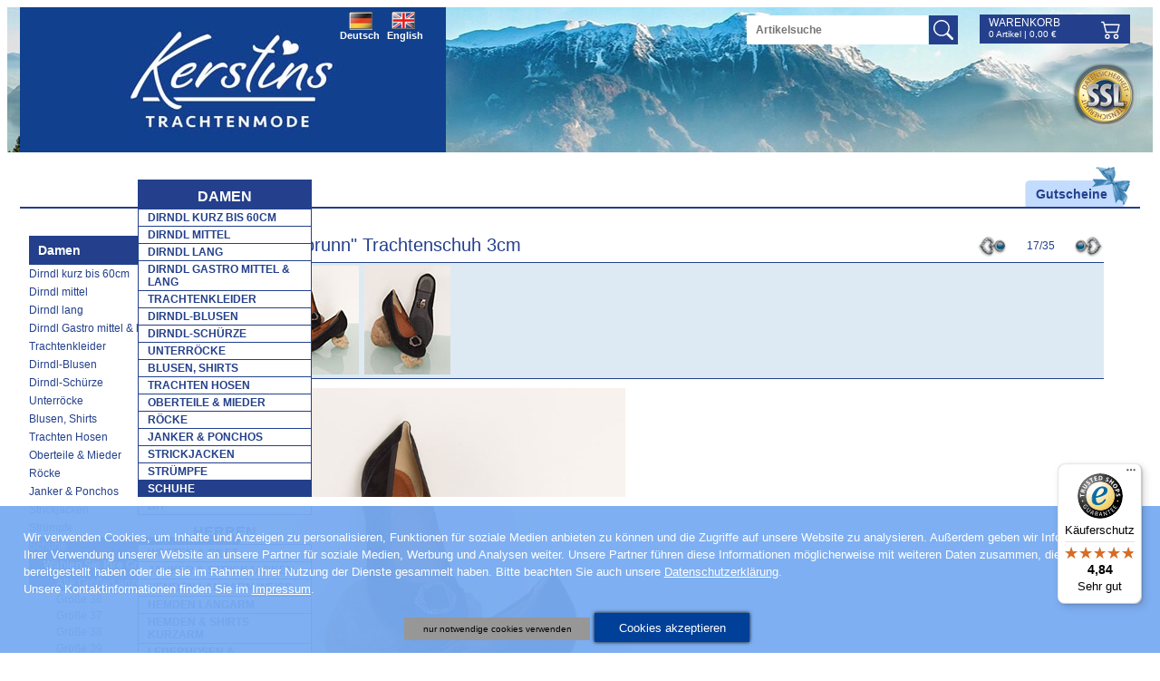

--- FILE ---
content_type: text/html; charset=UTF-8
request_url: https://www.kerstins-landhausmode.de/Damen_Trachtenschuhe.htm?id=139105&
body_size: 10942
content:
<!DOCTYPE html>
<html lang="de">
    <head prefix="og: http://ogp.me/ns#">        
        <title>"Gerbrunn" Trachtenschuh 3cm</title>
                            <meta name="viewport" content="width=310, initial-scale=1">
                <meta http-equiv="Content-Type" content="text/html; charset=utf-8">
        <meta name="robots" content="index, follow" />                            <meta http-equiv="content-language" content="de,at">
            <meta http-equiv="verify-v1" content="gDhP+KL2e2o+EjgDcu4aL6SmkRWp7S680ZBD8vaClMM=">
                <meta name="keywords" content="Damen, Schuhe, schwarz,">
        <meta name="description" content="Ein absoluter Hingucker ist dieser fesche Damen Trachtenschuh in schwarzem Velourleder mit weicher Laufsohle.   Auf der Fußspitze ist eine Schmuckschnalle angebracht.   Es ist ein perfekt geschnittener Schuh der aufgrund des etwas breiteren Absatzes sehr viel Halt beim Gehen gibt.  Absatzhöhe: ca. 3 cm">
        <link rel="canonical" href="/Damen_Trachtenschuhe/Gerbrunn_Trachtenschuh_3cm_139105.htm?"><meta property="og:type" content="website"><meta property="og:url" content="https://www.kerstins-landhausmode.de/Damen_Trachtenschuhe/Gerbrunn_Trachtenschuh_3cm_139105.htm?"><!--og:image:1:begin--><meta property="og:image" content="https://www.kerstins-landhausmode.de/img/a/z/139105.jpg"><meta property="og:image:type" content="image/jpeg"><meta property="og:image:width" content="593"><meta property="og:image:height" content="750"><!--og:image:1:end--><!--og:image:2:begin--><meta property="og:image" content="https://www.kerstins-landhausmode.de/img/a/z/139105_2.jpg"><meta property="og:image:type" content="image/jpeg"><meta property="og:image:width" content="593"><meta property="og:image:height" content="750"><!--og:image:2:end-->                <link rel="shortcut icon" href="/favicon.ico">
<link rel="stylesheet" type="text/css" href="/css/mods/spin.css">
<script src="/js/website/spin.umd.js"></script>
        <!--[if lte IE 7]><link rel="stylesheet" href="/ARANESLIB/yaml4.0/core/iehacks.css" type="text/css"><![endif]-->
        <script type="text/javascript">var araOpt = {dialogPosition:"bottomDlg",declineButtonText:"nur notwendige cookies verwenden",acceptButtonText:"Cookies akzeptieren",privacyLinkText:"&nbsp;Bitte beachten Sie auch unsere <a href=\"\/datenschutz.htm\">Datenschutzerkl\u00e4rung<\/a>.",imprintLinkText:"<br>Unsere Kontaktinformationen finden Sie im <a href=\"\/infopflichten.htm\">Impressum<\/a>.",cookieLinkText:" ",headline:"Unsere Website verwendet Cookies",explanationText:"Wir verwenden Cookies, um Inhalte und Anzeigen zu personalisieren, Funktionen f\u00fcr soziale Medien anbieten zu k\u00f6nnen und die Zugriffe auf unsere Website zu analysieren. Au\u00dferdem geben wir Informationen zu Ihrer Verwendung unserer Website an unsere Partner f\u00fcr soziale Medien, Werbung und Analysen weiter. Unsere Partner f\u00fchren diese Informationen m\u00f6glicherweise mit weiteren Daten zusammen, die Sie ihnen bereitgestellt haben oder die sie im Rahmen Ihrer Nutzung der Dienste gesammelt haben."}</script>        <link rel="stylesheet" href="/css/mods/klmcookie.css">
<link rel="stylesheet" href="/ARANESLIB/yaml4.0/core/base.min.css">
<link rel="stylesheet" href="/ARANESLIB/yaml4.0/forms/default-theme.css">
<link rel="stylesheet" href="/ARANESLIB/yaml3/core/commonaranes.css">
<link rel="stylesheet" href="/ARANESLIB/dropdown/css/dropdown.css">
<link rel="stylesheet" href="/ARANESLIB/dropdown/css/dropdown.vertical.css">
<link rel="stylesheet" href="/css/screen/navigation.css">
<link rel="stylesheet" href="/css/screen/basemod.css">
<link rel="stylesheet" href="/css/screen/content.css">
<link rel="stylesheet" href="/ARANESLIB/yaml4.0/print/print.css">
<link rel="stylesheet" href="/css/magnific-popup.1.0.0.css">
<link rel="stylesheet" href="/css/mods/xit.css">
<link rel="stylesheet" href="/ARANESLIB/jquery/fancybox-2.0.4/jquery.fancybox.css">
<script src="/js/ARANESLIB/dsgvo/dsgvoconsent.js"></script>
<script src="/js/ARANESLIB/dsgvo/dsgvoconsentstart.js"></script>
<script src="/ARANESLIB/html5shiv/html5shiv.js"></script>
<script src="/ARANESLIB/jquery/jquery-1.8.0.min.js"></script>
<script src="/ARANESLIB/jquery/tmpl.min.js"></script>
<script src="/js/website/lib.js"></script>
<script src="/js/modernizr.custom.54237.js"></script>
<script src="/js/magnific.custom.1.0.0.minify.js"></script>
<script src="/js/website/xit.js"></script>
<script src="/ARANESLIB/jquery/fancybox-2.0.4/jquery.fancybox.pack.js"></script>
<script src="/js/website/fancybox.js"></script>
                                <!-- Start GoogleTagManager CODE -->
                <!-- End GoogleTagManager CODE -->
    </head>
    <body id="cms" class="  withLeft"   >
        <div class="bodywrapper">
            <div class="bodywrapper2">
                <div class="ym-wrapper linearize-level-1 linearize-level-2">
                    <header class="ym-noprint">
                        <a href="/" title="Startseite" class="logo"></a>
                        <div class="topbanner ssl">
                            <div class="wrapper">
                                <div class="container">
                                    <b>SSL-Verschlüsselung</b>
                                    <p>Sichere Übertragung Ihrer Bestelldaten mit 128Bit SSL-Verschlüsselung.</p>
                                </div>
                            </div>
                        </div>
                                                <div id="lgselect">
                                                            <a class="flag_de flag_on" href="/">Deutsch</a>
                                <a class="flag_en" href="/en/">English</a>
                                                    </div>
                        <div class="onlyMobile forcer" id="firstForcer" style="display:none;">
                            <a id="shMobileSearch" class="shMobileIcon" href="#formsearch" onclick="searchShow();" alt="Artikelsuche" title="Artikelsuche"></a>
                            <a id="shMobileNav" class="shMobileIcon" href="#hnav" onclick="menuShow();" alt="" title=""></a>
                            <a id="shMobileWarenkorb" class="shMobileIcon" href="/warenkorb.htm?" alt="Warenkorb" title="Warenkorb"></a>
                            <div class="shMobileIconAbs"></div>
                            <div class="shMobileIconAfter"></div>
                        </div>
                        <div class="mobileCutter"></div>
                        <form action="/suche.htm" class="searchbg">
                            <input type="text" name="q" class="searchinput" placeholder="Artikelsuche" value="">
                            <input type="submit" class="searchsubmit" value="">
                        </form>
                        <div id="couponpromo"><a href="/gutscheine.htm"><span>Gutscheine</span></a></div>
                        
                        <div class="topbasket">
                            <div class="headbasketbg">
                                <a href="/warenkorb.htm??" class="headbasket">Warenkorb<span></span></a>
                                <div class="baskettotal"><span class="num">0</span>&nbsp;Artikel | <span class="sum">0,00</span>&nbsp;&euro;</div>
                            </div>
                        </div>
                        <div id="hnav">
                            <ul class="dropdown"><li class="act cms_id_170 flyout cms_id_170"><a href="/damentrachten.htm" class="act cms_id_170 flyout cms_id_170"><span class="170">Damen</span></a>
<ul><li><a href="/minidirndl.htm"><span class="171">Dirndl kurz bis 60cm</span></a></li>

<li><a href="/dirndl_midi.htm"><span class="245">Dirndl mittel</span></a></li>

<li><a href="/dirndl.htm"><span class="172">Dirndl lang </span></a></li>

<li><a href="/dirndl_gastro_midi_lang.htm"><span class="358">Dirndl Gastro mittel &amp; lang</span></a></li>

<li><a href="/trachtenkleider.htm"><span class="362">Trachtenkleider</span></a></li>

<li><a href="/dirndl_blusen.htm"><span class="175">Dirndl-Blusen</span></a></li>

<li><a href="/Dirndl_Schuerzen.htm"><span class="180">Dirndl-Sch&uuml;rze</span></a></li>

<li><a href="/Trachten_unterrock.htm"><span class="181">Unterr&ouml;cke</span></a></li>

<li><a href="/trachtenblusen.htm"><span class="213">Blusen, Shirts </span></a></li>

<li><a href="/Damen_Hosen.htm"><span class="179">Trachten Hosen</span></a></li>

<li><a href="/Trachtenoberteile.htm"><span class="176">Oberteile &amp; Mieder</span></a></li>

<li><a href="/Trachtenrock.htm"><span class="177">R&ouml;cke</span></a></li>

<li><a href="/damen_ponchos_janker.htm"><span class="178">Janker &amp; Ponchos</span></a></li>

<li><a href="/Trachtenjacke.htm"><span class="208">Strickjacken </span></a></li>

<li><a href="/Damen_Trachten_struempfe.htm"><span class="182">Str&uuml;mpfe</span></a></li>

<li class="act cms_id_199"><a href="/Damen_Trachtenschuhe.htm" class="act cms_id_199"><span class="199">Schuhe</span></a>
<!-- {articlesubnav3} --></li>

<li><a href="/bh_strumpfbaender.htm"><span class="289">BH</span></a></li>
</ul><!-- {articlesubnav2} --></li>

<li class="flyout cms_id_191"><a href="/Herrentrachten.htm" class="flyout cms_id_191"><span class="191">Herren</span></a>
<ul><li><a href="/Herren-Trachtenjacken_westen.htm"><span class="195">Westen &amp; Gilet</span></a></li>

<li><a href="/Janker.htm"><span class="234">Janker &amp; Strickjacken</span></a></li>

<li><a href="/hemden_langarm_weiss.htm"><span class="340">Hemden Langarm wei&szlig;</span></a></li>

<li><a href="/Trachtenhemden.htm"><span class="193">Hemden Langarm </span></a></li>

<li><a href="/hemden_kurzarm.htm"><span class="297">Hemden &amp; Shirts Kurzarm</span></a></li>

<li><a href="/Herrn_Trachtenhosen_hosentraeger-kurz.htm"><span class="306">Lederhosen &amp; Trachtenhosen kurz</span></a></li>

<li><a href="/Herrn_Trachtenhosen_hosentraeger_Knielang.htm"><span class="307">Lederhosen Knielang</span></a></li>

<li><a href="/Herrn_Trachtenhosen_hosentraeger_lang.htm"><span class="308">Lederhosen lang</span></a></li>

<li><a href="/Herren_Trachtenstruempfe.htm"><span class="197">Str&uuml;mpfe &amp; Socken</span></a></li>

<li><a href="/herrentrachtenschuhe.htm"><span class="200">Schuhe</span></a></li>

<li><a href="/huete_guertel_hosentraeger.htm"><span class="329">H&uuml;te &amp; G&uuml;rtel</span></a></li>
</ul><!-- {articlesubnav2} --></li>

<li class="flyout cms_id_183"><a href="/kindertrachten.htm" class="flyout cms_id_183"><span class="183">Kinder</span></a>
<ul><li><a href="/Kinder_dirndl_kleider.htm"><span class="184">Dirndl Kind Gr. 62-164</span></a></li>

<li><a href="/dirndl_teenie.htm"><span class="296">Teenie Dirndl Gr. 116-176 </span></a></li>

<li><a href="/kinder_accessoires.htm"><span class="264">Ketten,Taschen,Zubeh&ouml;r</span></a></li>

<li><a href="/Unterrock.htm"><span class="241">Unterrock</span></a></li>

<li><a href="/kinder_blusen_shirts.htm"><span class="185">Blusen, Shirts, Bodys</span></a></li>

<li><a href="/Kinder_Trachten_Strickjacke.htm"><span class="209">Strickjacken &amp; Westen</span></a></li>

<li><a href="/Kinder_Trachtenhemden.htm"><span class="187">Hemden</span></a></li>

<li><a href="/kinder_trachten_leder_hosen.htm"><span class="188">Leder - Hosen</span></a></li>

<li><a href="/Kinder-Trachtenhut.htm"><span class="189">H&uuml;te</span></a></li>

<li><a href="/Kinder_trachten_struempfe.htm"><span class="190">Str&uuml;mpfe, Socken</span></a></li>

<li><a href="/kindertrachtenschuhe.htm"><span class="201">Schuhe</span></a></li>
</ul><!-- {articlesubnav2} --></li>

<li class="flyout cms_id_202"><a href="/Trachtenschmuck.htm" class="flyout cms_id_202"><span class="202">Schmuck</span></a>
<ul><li><a href="/ketten.htm"><span class="239">Ketten und Collier</span></a></li>

<li><a href="/ketten_edelweiss.htm"><span class="286">Ketten mit Edelwei&szlig;</span></a></li>

<li><a href="/ketten_mit_herzen.htm"><span class="287">Ketten mit Herzen</span></a></li>

<li><a href="/trachtenkropfband.htm"><span class="226">Kropfb&auml;nder</span></a></li>

<li><a href="/ohrstecker_ohrringe.htm"><span class="205">Ohrstecker, Ohrringe</span></a></li>

<li><a href="/Trachtenarmbaender.htm"><span class="204">Armb&auml;nder</span></a></li>
</ul><!-- {articlesubnav2} --></li>

<li class="flyout cms_id_222"><a href="/trachtenaccessoires.htm" class="flyout cms_id_222"><span class="222">Accessoires</span></a>
<ul><li><a href="/Damentrachtenguertel.htm"><span class="220">Trachteng&uuml;rtel, Charivari</span></a></li>

<li><a href="/Trachtentasche.htm"><span class="225">Taschen, Handtaschen</span></a></li>

<li><a href="/trachtenhut_gaudihut.htm"><span class="228">H&uuml;te Damen und Herren</span></a></li>

<li><a href="/haarreif_hutfeder.htm"><span class="332">Haarreif und Strumpfband</span></a></li>

<li><a href="/Trachten_halstuecher.htm"><span class="224">Halst&uuml;cher</span></a></li>

<li><a href="/trachtenschultertuecher.htm"><span class="223">Schultert&uuml;cher &amp; Schals</span></a></li>

<li><a href="/ersatzteile.htm"><span class="240">Ersatzteile</span></a></li>

<li><a href="/gaudiartikel_teddys.htm"><span class="288">Pl&uuml;schtiere und Pl&uuml;schtaschen</span></a></li>

<li><a href="/gutscheine.htm"><span class="290">Gutscheine</span></a></li>
</ul><!-- {articlesubnav2} --></li>

<li class="flyout cms_id_291"><a href="/angebote.htm" class="flyout cms_id_291"><span class="291">SALE</span></a>
<ul><li><a href="/stark_reduziert_Damen.htm"><span class="292">stark reduziert- Damen</span></a></li>

<li><a href="/stark_reduziert_kinder.htm"><span class="293">stark reduziert - Kinder</span></a></li>

<li><a href="/stark_reduziert_herren.htm"><span class="294">stark reduziert - Herren</span></a></li>
</ul><!-- {articlesubnav2} --></li>
</ul>                            <div id="hnavafter"></div>
                        </div>
                    </header>
                    <div class="frSpacer">
                        <div id="main">
                            <div class="ym-column">
                                <div class="ym-col1">
                                    <div class="ym-cbox">
                                        <div id="content">
                                            <div id="articledetail">
            <script type="application/ld+json">
{
"@context": "https://schema.org/",
"@type": "Product",
"url": "https://www.kerstins-landhausmode.de/Damen_Trachtenschuhe/Gerbrunn_Trachtenschuh_3cm_139105.htm?",
"productID": "139105",
"image": "https://www.kerstins-landhausmode.de/img/a/z/139105.jpg",
"manufacturer": "Hirschkogel",
"inProductGroupWithID":"139105",
"category": "Schuhe",
"name": "\"Gerbrunn\" Trachtenschuh 3cm",
"description": "Ein absoluter Hingucker ist dieser fesche Damen Trachtenschuh in schwarzem Velourleder mit weicher Laufsohle. 

Auf der Fußspitze ist eine Schmuckschnalle angebracht. 

Es ist ein perfekt geschnittener Schuh der aufgrund des etwas breiteren Absatzes sehr viel Halt beim Gehen gibt.

Absatzhöhe: ca. 3 cm",
"itemCondition": "NewCondition",
"mpn": "",
"sku": "",
"offers": {
"@type": "offer",
"priceCurrency": "EUR",
"url": "https://www.kerstins-landhausmode.de/Damen_Trachtenschuhe/Gerbrunn_Trachtenschuh_3cm_139105.htm?",
"availability":"https://schema.org/InStock",
"acceptedPaymentMethod": "[{\"url\": \"http://purl.org/goodrelations/v1#PayPal\"},{\"url\": \"http://purl.org/goodrelations/v1#ByBankTransferInAdvance\"},{\"url\": \"http://purl.org/goodrelations/v1#COD\"}]",
"price": "79.90"
}
}
</script>
<script type="application/ld+json">
{
"@context": "https://schema.org/",
"@type": "Product",
"url": "https://www.kerstins-landhausmode.de/Damen_Trachtenschuhe/Gerbrunn_Trachtenschuh_3cm_139105.htm?size=36",
"productID": "139105",
"image": "https://www.kerstins-landhausmode.de/img/a/z/139105.jpg",
"manufacturer": "Hirschkogel",
"inProductGroupWithID":"139105",
"size":"36",
"category": "Schuhe",
"name": "\"Gerbrunn\" Trachtenschuh 3cm",
"description": "Ein absoluter Hingucker ist dieser fesche Damen Trachtenschuh in schwarzem Velourleder mit weicher Laufsohle. 

Auf der Fußspitze ist eine Schmuckschnalle angebracht. 

Es ist ein perfekt geschnittener Schuh der aufgrund des etwas breiteren Absatzes sehr viel Halt beim Gehen gibt.

Absatzhöhe: ca. 3 cm",
"itemCondition": "NewCondition",
"mpn": "",
"sku": "",
"offers": {
"@type": "offer",
"priceCurrency": "EUR",
"url": "https://www.kerstins-landhausmode.de/Damen_Trachtenschuhe/Gerbrunn_Trachtenschuh_3cm_139105.htm?",
"availability":"https://schema.org/InStock",
"acceptedPaymentMethod": "[{\"url\": \"http://purl.org/goodrelations/v1#PayPal\"},{\"url\": \"http://purl.org/goodrelations/v1#ByBankTransferInAdvance\"},{\"url\": \"http://purl.org/goodrelations/v1#COD\"}]",
"price": "79.9"
}
}
</script>
<script type="application/ld+json">
{
"@context": "https://schema.org/",
"@type": "Product",
"url": "https://www.kerstins-landhausmode.de/Damen_Trachtenschuhe/Gerbrunn_Trachtenschuh_3cm_139105.htm?size=37",
"productID": "139105",
"image": "https://www.kerstins-landhausmode.de/img/a/z/139105.jpg",
"manufacturer": "Hirschkogel",
"inProductGroupWithID":"139105",
"size":"37",
"category": "Schuhe",
"name": "\"Gerbrunn\" Trachtenschuh 3cm",
"description": "Ein absoluter Hingucker ist dieser fesche Damen Trachtenschuh in schwarzem Velourleder mit weicher Laufsohle. 

Auf der Fußspitze ist eine Schmuckschnalle angebracht. 

Es ist ein perfekt geschnittener Schuh der aufgrund des etwas breiteren Absatzes sehr viel Halt beim Gehen gibt.

Absatzhöhe: ca. 3 cm",
"itemCondition": "NewCondition",
"mpn": "",
"sku": "",
"offers": {
"@type": "offer",
"priceCurrency": "EUR",
"url": "https://www.kerstins-landhausmode.de/Damen_Trachtenschuhe/Gerbrunn_Trachtenschuh_3cm_139105.htm?",
"availability":"https://schema.org/InStock",
"acceptedPaymentMethod": "[{\"url\": \"http://purl.org/goodrelations/v1#PayPal\"},{\"url\": \"http://purl.org/goodrelations/v1#ByBankTransferInAdvance\"},{\"url\": \"http://purl.org/goodrelations/v1#COD\"}]",
"price": "79.9"
}
}
</script>
<script type="application/ld+json">
{
"@context": "https://schema.org/",
"@type": "Product",
"url": "https://www.kerstins-landhausmode.de/Damen_Trachtenschuhe/Gerbrunn_Trachtenschuh_3cm_139105.htm?size=38",
"productID": "139105",
"image": "https://www.kerstins-landhausmode.de/img/a/z/139105.jpg",
"manufacturer": "Hirschkogel",
"inProductGroupWithID":"139105",
"size":"38",
"category": "Schuhe",
"name": "\"Gerbrunn\" Trachtenschuh 3cm",
"description": "Ein absoluter Hingucker ist dieser fesche Damen Trachtenschuh in schwarzem Velourleder mit weicher Laufsohle. 

Auf der Fußspitze ist eine Schmuckschnalle angebracht. 

Es ist ein perfekt geschnittener Schuh der aufgrund des etwas breiteren Absatzes sehr viel Halt beim Gehen gibt.

Absatzhöhe: ca. 3 cm",
"itemCondition": "NewCondition",
"mpn": "",
"sku": "",
"offers": {
"@type": "offer",
"priceCurrency": "EUR",
"url": "https://www.kerstins-landhausmode.de/Damen_Trachtenschuhe/Gerbrunn_Trachtenschuh_3cm_139105.htm?",
"availability":"https://schema.org/InStock",
"acceptedPaymentMethod": "[{\"url\": \"http://purl.org/goodrelations/v1#PayPal\"},{\"url\": \"http://purl.org/goodrelations/v1#ByBankTransferInAdvance\"},{\"url\": \"http://purl.org/goodrelations/v1#COD\"}]",
"price": "79.9"
}
}
</script>
<script type="application/ld+json">
{
"@context": "https://schema.org/",
"@type": "Product",
"url": "https://www.kerstins-landhausmode.de/Damen_Trachtenschuhe/Gerbrunn_Trachtenschuh_3cm_139105.htm?size=39",
"productID": "139105",
"image": "https://www.kerstins-landhausmode.de/img/a/z/139105.jpg",
"manufacturer": "Hirschkogel",
"inProductGroupWithID":"139105",
"size":"39",
"category": "Schuhe",
"name": "\"Gerbrunn\" Trachtenschuh 3cm",
"description": "Ein absoluter Hingucker ist dieser fesche Damen Trachtenschuh in schwarzem Velourleder mit weicher Laufsohle. 

Auf der Fußspitze ist eine Schmuckschnalle angebracht. 

Es ist ein perfekt geschnittener Schuh der aufgrund des etwas breiteren Absatzes sehr viel Halt beim Gehen gibt.

Absatzhöhe: ca. 3 cm",
"itemCondition": "NewCondition",
"mpn": "",
"sku": "",
"offers": {
"@type": "offer",
"priceCurrency": "EUR",
"url": "https://www.kerstins-landhausmode.de/Damen_Trachtenschuhe/Gerbrunn_Trachtenschuh_3cm_139105.htm?",
"availability":"https://schema.org/InStock",
"acceptedPaymentMethod": "[{\"url\": \"http://purl.org/goodrelations/v1#PayPal\"},{\"url\": \"http://purl.org/goodrelations/v1#ByBankTransferInAdvance\"},{\"url\": \"http://purl.org/goodrelations/v1#COD\"}]",
"price": "79.9"
}
}
</script>
<script type="application/ld+json">
{
"@context": "https://schema.org/",
"@type": "Product",
"url": "https://www.kerstins-landhausmode.de/Damen_Trachtenschuhe/Gerbrunn_Trachtenschuh_3cm_139105.htm?size=40",
"productID": "139105",
"image": "https://www.kerstins-landhausmode.de/img/a/z/139105.jpg",
"manufacturer": "Hirschkogel",
"inProductGroupWithID":"139105",
"size":"40",
"category": "Schuhe",
"name": "\"Gerbrunn\" Trachtenschuh 3cm",
"description": "Ein absoluter Hingucker ist dieser fesche Damen Trachtenschuh in schwarzem Velourleder mit weicher Laufsohle. 

Auf der Fußspitze ist eine Schmuckschnalle angebracht. 

Es ist ein perfekt geschnittener Schuh der aufgrund des etwas breiteren Absatzes sehr viel Halt beim Gehen gibt.

Absatzhöhe: ca. 3 cm",
"itemCondition": "NewCondition",
"mpn": "",
"sku": "",
"offers": {
"@type": "offer",
"priceCurrency": "EUR",
"url": "https://www.kerstins-landhausmode.de/Damen_Trachtenschuhe/Gerbrunn_Trachtenschuh_3cm_139105.htm?",
"availability":"https://schema.org/OutOfStock",
"acceptedPaymentMethod": "[{\"url\": \"http://purl.org/goodrelations/v1#PayPal\"},{\"url\": \"http://purl.org/goodrelations/v1#ByBankTransferInAdvance\"},{\"url\": \"http://purl.org/goodrelations/v1#COD\"}]",
"price": "79.9"
}
}
</script>
<script type="application/ld+json">
{
"@context": "https://schema.org/",
"@type": "Product",
"url": "https://www.kerstins-landhausmode.de/Damen_Trachtenschuhe/Gerbrunn_Trachtenschuh_3cm_139105.htm?size=41",
"productID": "139105",
"image": "https://www.kerstins-landhausmode.de/img/a/z/139105.jpg",
"manufacturer": "Hirschkogel",
"inProductGroupWithID":"139105",
"size":"41",
"category": "Schuhe",
"name": "\"Gerbrunn\" Trachtenschuh 3cm",
"description": "Ein absoluter Hingucker ist dieser fesche Damen Trachtenschuh in schwarzem Velourleder mit weicher Laufsohle. 

Auf der Fußspitze ist eine Schmuckschnalle angebracht. 

Es ist ein perfekt geschnittener Schuh der aufgrund des etwas breiteren Absatzes sehr viel Halt beim Gehen gibt.

Absatzhöhe: ca. 3 cm",
"itemCondition": "NewCondition",
"mpn": "",
"sku": "",
"offers": {
"@type": "offer",
"priceCurrency": "EUR",
"url": "https://www.kerstins-landhausmode.de/Damen_Trachtenschuhe/Gerbrunn_Trachtenschuh_3cm_139105.htm?",
"availability":"https://schema.org/OutOfStock",
"acceptedPaymentMethod": "[{\"url\": \"http://purl.org/goodrelations/v1#PayPal\"},{\"url\": \"http://purl.org/goodrelations/v1#ByBankTransferInAdvance\"},{\"url\": \"http://purl.org/goodrelations/v1#COD\"}]",
"price": "79.9"
}
}
</script>
<script type="application/ld+json">
{
"@context": "https://schema.org/",
"@type": "Product",
"url": "https://www.kerstins-landhausmode.de/Damen_Trachtenschuhe/Gerbrunn_Trachtenschuh_3cm_139105.htm?size=42",
"productID": "139105",
"image": "https://www.kerstins-landhausmode.de/img/a/z/139105.jpg",
"manufacturer": "Hirschkogel",
"inProductGroupWithID":"139105",
"size":"42",
"category": "Schuhe",
"name": "\"Gerbrunn\" Trachtenschuh 3cm",
"description": "Ein absoluter Hingucker ist dieser fesche Damen Trachtenschuh in schwarzem Velourleder mit weicher Laufsohle. 

Auf der Fußspitze ist eine Schmuckschnalle angebracht. 

Es ist ein perfekt geschnittener Schuh der aufgrund des etwas breiteren Absatzes sehr viel Halt beim Gehen gibt.

Absatzhöhe: ca. 3 cm",
"itemCondition": "NewCondition",
"mpn": "",
"sku": "",
"offers": {
"@type": "offer",
"priceCurrency": "EUR",
"url": "https://www.kerstins-landhausmode.de/Damen_Trachtenschuhe/Gerbrunn_Trachtenschuh_3cm_139105.htm?",
"availability":"https://schema.org/OutOfStock",
"acceptedPaymentMethod": "[{\"url\": \"http://purl.org/goodrelations/v1#PayPal\"},{\"url\": \"http://purl.org/goodrelations/v1#ByBankTransferInAdvance\"},{\"url\": \"http://purl.org/goodrelations/v1#COD\"}]",
"price": "79.9"
}
}
</script>
        <div id="articlenav">
                    <a class="back" href="/Damen_Trachtenschuhe.htm?id=139103&num=16&"></a>
        
                    <a href="/Damen_Trachtenschuhe.htm?id=140336&num=18&" class="forward"></a>
                <span class="counter">17/35</span>

    </div>

    <h1>&quot;Gerbrunn&quot; Trachtenschuh 3cm</h1>

            <div id="thumbs">
                            <a href="#" onclick="$('#mainimg').attr('src', '/img/a/z/139105.jpg');return false;">
                    <img src="/img/a/t/139105.jpg" width="95" height="120" border="0" alt="&quot;Gerbrunn&quot; Trachtenschuh 3cm" id="thumb139105.jpg">
                </a>
                            <a href="#" onclick="$('#mainimg').attr('src', '/img/a/z/139105_2.jpg');return false;">
                    <img src="/img/a/t/139105_2.jpg" width="95" height="120" border="0" alt="&quot;Gerbrunn&quot; Trachtenschuh 3cm" id="thumb139105_2.jpg">
                </a>
                    </div>
                <div id="thumbsTouch" style="display:none;">
                            <a href="/img/a/z/139105.jpg">
                    <img src="/img/a/t/139105.jpg" width="95" height="120" border="0" alt="&quot;Gerbrunn&quot; Trachtenschuh 3cm">
                </a>
                            <a href="/img/a/z/139105_2.jpg">
                    <img src="/img/a/t/139105_2.jpg" width="95" height="120" border="0" alt="&quot;Gerbrunn&quot; Trachtenschuh 3cm">
                </a>
                    </div>
    
    <div class="ym-grid">
        <div class="ym-g50 ym-gl">
            <a id="mobileBigPic" class="fancybox" href="/bin/articlegallery.php?article_id=139105" title='139105 "Gerbrunn" Trachtenschuh 3cm'><img src="/img/a/z/139105.jpg" id="mainimg" alt="&quot;Gerbrunn&quot; Trachtenschuh 3cm - Bild vergrößern"></a>
            <div id="zoominfo"><span class="btn_zoom"></span>Klicken Sie auf das Bild um die Darstellung zu vergr&ouml;&szlig;ern.</div>

            <div class="ym-clearfix mobileDown" style="padding-top: 16px;">
                <div style="float:left;">Gef&auml;llt mir:</div>
                <div style="float:left; padding-left: 8px;"><a href="http://twitter.com/share?original_referer=https://www.kerstins-landhausmode.de/Damen_Trachtenschuhe/Gerbrunn_Trachtenschuh_3cm_139105.htm?&text=Gerbrunn+Trachtenschuh+3cm" target="_blank" ><img src="/img/ly/tw_share.gif" alt="Twitter Share" title="Twitter Share"></a></div>                     
                <div style="float:left; padding-left: 8px;"><a href="http://www.facebook.com/share.php?u=https://www.kerstins-landhausmode.de/Damen_Trachtenschuhe/Gerbrunn_Trachtenschuh_3cm_139105.htm?&amp;bodytext=Gerbrunn+Trachtenschuh+3cm"  target="_blank" ><img src="/img/ly/fb_share.gif" alt="Facebook Share" title="Facebook Share"></a></div>                                                     
                <div style="float:left; padding-left: 8px;"><g:plusone size="standard" count="false"></g:plusone></div>
            </div>

                            <div class="crossselling mobileDown">
                                                                        <div class="crossselling1">
                                <h2>Wir empfehlen Ihnen passend dazu:</h2>
                                <div class="ym-clearfix">
                                                                            <div class="item">
                                            <a title="Trachtenkette schwarz (135395)" href="/ketten.htm?id=135395&"><img src="/img/a/t/135395.jpg" width="95" height="120"></a>
                                        </div>
                                                                    </div>
                            </div>
                                                            </div>
            
        </div>
        <div class="ym-g50 ym-gr">
            <div class="ym-gbox">
                <div class="articlename"><b>&quot;Gerbrunn&quot; Trachtenschuh 3cm</b></div>
                                <div class="articleinfo">
                                            <div class="farbe">Farbe: schwarz</div>
                                                            <div class="brand"> Hirschkogel</div>		  
                    <div class="nr">Artikel Nr. 139105</div>
                    <div class="shippingweight">Versandgewicht: 0,80kg</div>
                </div>         

                <div class="price">
                                       <div class="pricebig">&euro; 79,90*</div>
                    <div class="priceinfo">* Preis ab 79,90 &euro; inkl. MwSt, zzgl. <a href="/versand_zahlung.htm">Versandkosten</a>                                            </div>
                                    </div>
                
                                                            <table cellpadding="0" cellspacing="0" id="addtobasket">
                            <thead>
                                <tr>
                                    <th class="optionvalue">Damenschuhgr&ouml;&szlig;e</th>
                                    <th class="optionprice">Preis</th>
                                    <th class="optionprice">&nbsp;</th>
                                    <th class="addbasket">in den Warenkorb</th>
                                </tr>
                            </thead>
                            <tbody>
                                <tr class="head">
                                    <td colspan="3" class="legend">
                                        <div style="float:left;">Versandbereit: </div>
                                        <div class="status_green">Sofort lieferbar </div> 
                                                                            </td>
                                    <td class="addbasket"></td>
                                </tr>

                                                                                                                                            <tr data-url="/warenkorb.htm?add=139105&optionvalue=36&" class="pos  available" onclick="addToCartEvent47543();">
                                            <td class="optionvalue">36 </td>
                                            <td class="optionprice">&euro; 79,90*</td>
                                            <td class="availablestatus"><div class="status_green"></div>
                                                                                            </td>
                                            <td class="addbasket">
                                                <a rel="nofollow" href="/warenkorb.htm?add=139105&optionvalue=36&"><img src="/img/1px.gif" width="39" height="20"></a>                                            </td>
                                        </tr>
                                                                            
                                                                                                            <tr data-url="/warenkorb.htm?add=139105&optionvalue=37&" class="pos  available" onclick="addToCartEvent47544();">
                                            <td class="optionvalue">37 </td>
                                            <td class="optionprice">&euro; 79,90*</td>
                                            <td class="availablestatus"><div class="status_green"></div>
                                                                                            </td>
                                            <td class="addbasket">
                                                <a rel="nofollow" href="/warenkorb.htm?add=139105&optionvalue=37&"><img src="/img/1px.gif" width="39" height="20"></a>                                            </td>
                                        </tr>
                                                                            
                                                                                                            <tr data-url="/warenkorb.htm?add=139105&optionvalue=38&" class="pos  available" onclick="addToCartEvent47545();">
                                            <td class="optionvalue">38 </td>
                                            <td class="optionprice">&euro; 79,90*</td>
                                            <td class="availablestatus"><div class="status_green"></div>
                                                                                            </td>
                                            <td class="addbasket">
                                                <a rel="nofollow" href="/warenkorb.htm?add=139105&optionvalue=38&"><img src="/img/1px.gif" width="39" height="20"></a>                                            </td>
                                        </tr>
                                                                            
                                                                                                            <tr data-url="/warenkorb.htm?add=139105&optionvalue=39&" class="pos  available" onclick="addToCartEvent47546();">
                                            <td class="optionvalue">39 </td>
                                            <td class="optionprice">&euro; 79,90*</td>
                                            <td class="availablestatus"><div class="status_green"></div>
                                                                                            </td>
                                            <td class="addbasket">
                                                <a rel="nofollow" href="/warenkorb.htm?add=139105&optionvalue=39&"><img src="/img/1px.gif" width="39" height="20"></a>                                            </td>
                                        </tr>
                                                                            
                                                                    
                                        

                                                                            
                                                                    
                                        

                                                                            
                                                                    
                                        

                                                                            
                                                                                                    <tr class="footer">
                                        <td colspan="4">
                                            Falls Ihre Größe nicht mit angezeigt wird, ist diese speziell bei diesem Artikel bereits vergriffen.                                        </td>
                                    </tr>
                                                            </tbody>
                        </table>

                    
                    <p class="sizeinfo"><span></span>
                        Informationen zu den Kleidergrößen können Sie unserer <a href="/groessentabelle.htm?" onclick="cntpopup('/groessentabelle.htm?popup=1&';return false;)">Größentabelle</a> entnehmen.                                            </p>
                
                <p class="infos"><span></span>
                    Beachten Sie bitte auch unsere Informationen zu <a href="/versand_zahlung.htm?">Versand und Zahlung</a>.                                    </p>

                <p class="description">Ein absoluter Hingucker ist dieser fesche Damen Trachtenschuh in schwarzem Velourleder mit weicher Laufsohle. <br>
<br>
Auf der Fu&szlig;spitze ist eine Schmuckschnalle angebracht. <br>
<br>
Es ist ein perfekt geschnittener Schuh der aufgrund des etwas breiteren Absatzes sehr viel Halt beim Gehen gibt.<br>
<br>
Absatzh&ouml;he: ca. 3 cm</p>

                                    <p><b>Material</b><br>100% Velourleder</p>
                
                
                                    <div id="keywords">
                        <p><b>Schlagworte</b><br><a href="/suche.htm?q=Damen&">Damen</a>, <a href="/suche.htm?q=Schuhe&">Schuhe</a>, <a href="/suche.htm?q=schwarz&">schwarz</a>, <a href="/suche.htm?q=&"></a></p>
                    </div>
                
                <p>* Alle Preise inkl. MwSt, zzgl. <a href="/versand_zahlung.htm">Versandkosten</a>                                    </p>
            </div>
        </div>
    </div>

    <div id="mobileDownInsert" style="display:none;"></div>

            <div class="crossselling">
                                                </div>
    </div>

<script>
            
function addToCartEvent47543(){if(typeof gtag === "function") gtag("event","add_to_cart",{"currency":"EUR","items":[{"item_id":"139105","item_name":"\"Gerbrunn\" Trachtenschuh 3cm-36","currency":"EUR","item_category":"Damen","item_category2":"Schuhe","item_brand":"Hirschkogel","quantity":1,"price":79.900000000000005684341886080801486968994140625}]});}
        
function addToCartEvent47544(){if(typeof gtag === "function") gtag("event","add_to_cart",{"currency":"EUR","items":[{"item_id":"139105","item_name":"\"Gerbrunn\" Trachtenschuh 3cm-37","currency":"EUR","item_category":"Damen","item_category2":"Schuhe","item_brand":"Hirschkogel","quantity":1,"price":79.900000000000005684341886080801486968994140625}]});}
        
function addToCartEvent47545(){if(typeof gtag === "function") gtag("event","add_to_cart",{"currency":"EUR","items":[{"item_id":"139105","item_name":"\"Gerbrunn\" Trachtenschuh 3cm-38","currency":"EUR","item_category":"Damen","item_category2":"Schuhe","item_brand":"Hirschkogel","quantity":1,"price":79.900000000000005684341886080801486968994140625}]});}
        
function addToCartEvent47546(){if(typeof gtag === "function") gtag("event","add_to_cart",{"currency":"EUR","items":[{"item_id":"139105","item_name":"\"Gerbrunn\" Trachtenschuh 3cm-39","currency":"EUR","item_category":"Damen","item_category2":"Schuhe","item_brand":"Hirschkogel","quantity":1,"price":79.900000000000005684341886080801486968994140625}]});}
        
    function addbasketclick() {

        if ($(this).attr('data-url')) {
            var url = $(this).attr('data-url');
        } else {
            var url = $(this).attr('href');
        }
        $.ajax({
            url: url,
            type: 'get',
            dataType: 'json',
            data: {
                ajax: 1,
                noPaywall:1
            },
            success: function (data) {

                $("#spindoc").remove();

                $('.topbasket .tooltip').each(function () {
                    $(this).remove();
                });
                $('.bnbagger .tooltip').each(function () {
                    $(this).remove();
                });
                $('#dialog').remove();


                dialog = $('<div>').attr('id', 'dialog').css({
                    top: $(window).scrollTop() + 'px'
                });

                if (data.ack === 'error') {
                    result = tmpl('tmpl-basketmsg', data);
                } else {
                    var selling = $('<div>').attr('class', 'crossselling').append($('div.crossselling1').clone());
                    var count = 0;
                    selling.find('.item').each(function () {
                        count++;
                        if (count > 5) {
                            $(this).remove();
                        }
                    });
//                    console.log(selling);
                    replace = {crossselling: selling.html()}
                    result = tmpl('tmpl-basketadddialog', replace);
                }

                $('.baskettotal span.num').html(data.result.numitems);
                $('.baskettotal span.sum').html(data.result.sumprice);
                $(dialog).html(result);
                $('body').append(dialog);
            }
        });
        return false;
    }

    function notificationClick() {
        MyParent = $(this).closest('tr.vergriffen');
//        var url = '';
//        if ($(this).data('url')) {
//            url = $(this).data('url');
//        } else {
//            url = $(this).attr('href');
//        }
        var data = {
            availtext: MyParent.data('availdt')
        };
        $('#dialog').remove();
        dialog = $('<div>').attr('id', 'dialog').data('donothide', 1).css({
            top: $(window).scrollTop() + 'px'
        });

        result = tmpl('tmpl-notificationrequestdialog', data);
        $(dialog).html(result);
//        $(dialog).find('.notificationForm').attr('action',url);
        $(dialog).find('.inputArticleId').val(MyParent.data('articleid'));
        $(dialog).find('.inputArticleOptionId').val(MyParent.data('articleoptionid'));
        $(dialog).find('.inputArticleOptionValue').val(MyParent.data('optionvalue'));

        $('body').append(dialog);
        return false;
    }

    $(function () {
        $('table#addtobasket tbody tr:odd').addClass('odd');
        $('table#addtobasket tbody tr:even').addClass('even');

        $(document).on('click', '#dialog', function () {
            if ($(this).data('donothide') != '1') {
                $(this).remove();
            }
        });

        $(document).on('click', 'table#addtobasket tbody tr.available', addbasketclick);
        $(document).on('click', 'a.btn_addbasket', addbasketclick);

        $(document).on('click', 'table#addtobasket tbody tr.vergriffen', notificationClick);


        $(document).on('submit', '.notificationForm', function (event) {
            event.preventDefault();
            var form = $(this);
            var url = form.attr('action');
            $.ajax({
                url: url,
                type: 'post',
                dataType: 'json',
                data: {
                    input: form.serialize(),
                    ajax: 1
                },
                success: function (data) {
                    console.log(data);
                    $('.topbasket .tooltip').each(function () {
                        $(this).remove();
                    });
                    $('.bnbagger .tooltip').each(function () {
                        $(this).remove();
                    });
                    $('#dialog').remove();

                    dialog = $('<div>').attr('id', 'dialog').css({
                        top: $(window).scrollTop() + 'px'
                    });

//                    $(dialog).find('.notificationForm').attr('action',url);
//                    $(dialog).find('.inputArticleId').val(data.articleid);
//                    $(dialog).find('.inputArticleOptionId').val(data.articleoptionid);
//                    $(dialog).find('.inputArticleOptionValue').val(data.optionvalue)                    

                    if (data.ack === 'error') {
//                        result = tmpl('tmpl-basketmsg', data);
                        result = tmpl('tmpl-notificationrequestdialog', data);
                    } else {
                        result = tmpl('tmpl-notificationrequestdialog', data);
                    }
                    $(dialog).data('donothide', 1);
                    $(dialog).html(result);
                    $(dialog).find('#notificationText').hide();
                    $(dialog).find('.btncontainer').hide();
                    $('body').append(dialog);
                },
                error: function (data, a, b) {
//                    console.log(data);
//                    console.log(a);
//                    console.log(b);
                    $('#dialog').remove();

                }
            });
            return false;
        });
    });
</script>

<div style="display:none" id="tmpl-basketmsg">
    <div class="msg">{%=o.basketmsg%}</div>
</div>

<div style="display:none" id="tmpl-basketadddialog">
    <div class="msg ym-clearfix">
        <img src="/img/a/t/139105.jpg" class="thumb" alt="">
        Der Artikel &quot;Gerbrunn&quot; Trachtenschuh 3cm wurde in den Warenkorb gelegt.            </div>
    <div class="btncontainer">
        <a class="shopbtn btn_buyit" href="/warenkorb.htm??">Warenkorb anzeigen</a>
        <div class="shopbtn btn_prev">weiter Einkaufen</div>
    </div>
    {%#o.crossselling%}
</div>

<div style="display:none" id="tmpl-notificationrequestdialog">
    <div class="msg ym-clearfix">
        <img src="/img/a/t/139105.jpg" class="thumb" alt="">
        &quot;Gerbrunn&quot; Trachtenschuh 3cm        <span class="dlgClose" onclick="$('#dialog').remove();">&nbsp;</span>
    </div>
    <div class="msg">{%=o.basketmsg%}</div>

    <div id="notificationText">
        Sie können sich per E-Mail informieren lassen, wenn die Ausführung des Artikels wieder verfügbar ist.
Voraussichtliche Verfügbarkeit: {%=o.availtext%}
    </div>
    <div class="btncontainer">
        <form name="form1" method="post" class="notificationForm" action="/notificationrequest.htm">
            <label for="notificationMail">Ihre E-Mail-Adresse</label>
            <input type="email"  name="input[email]" id="notificationMail" value="">
            <input type="hidden" name="input[article_id]" class="inputArticleId" value="">
            <input type="hidden" name="input[article_option_id]" class="inputArticleOptionId" value="">
            <input type="hidden" name="input[option_value]" class="inputArticleOptionValue" value="">
            <input type="submit" name="submit" value="absenden"  class="shopbtn btn_buyit">
        </form>
    </div>


</div>

<script>
    var tCp = document.getElementsByClassName('mobileDown');
    var tHtml = '';
    for (var pCp = 0; pCp < tCp.length; ++pCp) {
        tHtml += tCp[pCp].outerHTML.replace(/mobileDown/g, 'mdDone').replace(/crossselling1/g, 'crosssellingdown');
    }
    document.getElementById('mobileDownInsert').innerHTML += tHtml;
    if ((Modernizr.touch) || (navigator.userAgent.toLowerCase().indexOf('touch') > 0)) {
        // alert(navigator.userAgent);
        $('#thumbs').hide();
        $('#thumbsTouch').show();
        $('#mobileBigPic').attr('href', $('#mobileBigPic img:first').attr('src'));
        $('#mobileBigPic').removeClass('fancybox');
        $('#mobileBigPic').click(function () {
            $('#thumbsTouch').magnificPopup('open');
            return false;
        });
        $('#thumbsTouch').each(function () {
            $(this).magnificPopup({
                delegate: 'a', // the selector for gallery item
                type: 'image',
                gallery: {
                    enabled: true
                }
            });
        });
    }
</script>
                                        </div>
                                    </div>
                                </div>
                                <div class="ym-col3">
                                    <div class="ym-cbox">
                                                                                    <div class="headerheader"></div>
                                                                                <div class="frDnOne" style="display:none;">
                                                <div class="headbasketbg">
                                                    <a href="/warenkorb.htm??" class="headbasket">Warenkorb<span></span></a>
                                                    <div class="baskettotal"><span class="num">0</span>&nbsp;Artikel | <span class="sum">0,00</span>&nbsp;&euro;</div>
                                                </div>

<!--                                            <a class="bnbagger bn" href="--><!--">-->
<!--                                                <div class="title">--><!--</div>-->
<!--                                                <div class="baskettotal"><span class="num">--><!--</span>&nbsp;--><!-- | <span class="sum">--><!--</span>&nbsp;&euro;</div>-->
<!--                                            </a>-->
                                        </div>
                                                                                                                                                                                <nav id="nav">
                                                    <ul>
                                                        <li class="act"><a id="subnav_link" class="act" href="/damentrachten.htm?">Damen</a>
                                                            <ul><li><a href="/minidirndl.htm">Dirndl kurz bis 60cm</a></li>

<li><a href="/dirndl_midi.htm">Dirndl mittel</a></li>

<li><a href="/dirndl.htm">Dirndl lang </a></li>

<li><a href="/dirndl_gastro_midi_lang.htm">Dirndl Gastro mittel &amp; lang</a></li>

<li><a href="/trachtenkleider.htm">Trachtenkleider</a></li>

<li><a href="/dirndl_blusen.htm">Dirndl-Blusen</a></li>

<li><a href="/Dirndl_Schuerzen.htm">Dirndl-Sch&uuml;rze</a></li>

<li><a href="/Trachten_unterrock.htm">Unterr&ouml;cke</a></li>

<li><a href="/trachtenblusen.htm">Blusen, Shirts </a></li>

<li><a href="/Damen_Hosen.htm">Trachten Hosen</a></li>

<li><a href="/Trachtenoberteile.htm">Oberteile &amp; Mieder</a></li>

<li><a href="/Trachtenrock.htm">R&ouml;cke</a></li>

<li><a href="/damen_ponchos_janker.htm">Janker &amp; Ponchos</a></li>

<li><a href="/Trachtenjacke.htm">Strickjacken </a></li>

<li><a href="/Damen_Trachten_struempfe.htm">Str&uuml;mpfe</a></li>

<li class="act cms_id_199"><a href="/Damen_Trachtenschuhe.htm" class="act cms_id_199">Schuhe</a>
<ul><li><div class="subtitle">Wählen Sie Ihre Größe:</div></li><li class="act"><a class="act" href="/Damen_Trachtenschuhe.htm?ra=1&p=1&SID">Alle Größen anzeigen</a></li><li><a href="/Damen_Trachtenschuhe.htm?optionname=Damenschuhgr%C3%B6%C3%9Fe&addfilter=36&p=1&SID">Größe 36</a></li><li><a href="/Damen_Trachtenschuhe.htm?optionname=Damenschuhgr%C3%B6%C3%9Fe&addfilter=37&p=1&SID">Größe 37</a></li><li><a href="/Damen_Trachtenschuhe.htm?optionname=Damenschuhgr%C3%B6%C3%9Fe&addfilter=38&p=1&SID">Größe 38</a></li><li><a href="/Damen_Trachtenschuhe.htm?optionname=Damenschuhgr%C3%B6%C3%9Fe&addfilter=39&p=1&SID">Größe 39</a></li><li><a href="/Damen_Trachtenschuhe.htm?optionname=Damenschuhgr%C3%B6%C3%9Fe&addfilter=40&p=1&SID">Größe 40</a></li><li><a href="/Damen_Trachtenschuhe.htm?optionname=Damenschuhgr%C3%B6%C3%9Fe&addfilter=41&p=1&SID">Größe 41</a></li><li><a href="/Damen_Trachtenschuhe.htm?optionname=Damenschuhgr%C3%B6%C3%9Fe&addfilter=42&p=1&SID">Größe 42</a></li></ul></li>

<li><a href="/bh_strumpfbaender.htm">BH</a></li>
</ul>                                                        </li>
                                                    </ul>
                                                </nav>
                                                                                                                            <div class="frDnOne" style="display:none;">
                                            <a class="bncouponpromo bn" href="/gutscheine.htm"><div class="title">Gutscheine</div></a>
                                        </div>
                                                                                    <nav id="servicenav">
                                                <ul>
                                                    <li class="act">
                                                        <a id="subnav_link" class="act" href="/kontakt.htm">Kontakt aufnehmen                                                        </a>
                                                        <ul><li class="flyout cms_id_275"><a href="/ladengeschaeft.htm" class="flyout cms_id_275">&Ouml;ffnungszeiten &amp; Kontakt</a>
<!-- {articlesubnav2} --></li>

<li><a href="/faq.htm">Fragen &amp; Antworten</a></li>

<li><a href="/gaestebuch.htm">G&auml;stebuch</a></li>

<li><a href="/groessentabelle.htm">Gr&ouml;&szlig;en </a></li>

<li><a href="/pflegehinweise.htm">Pflegetipp</a></li>

<li><a href="/trusted_shops.htm">Trusted Shops</a></li>

<li><a href="/">Startseite</a></li>

<li><a href="/widerruf.htm">Widerrufsbelehrung &amp; Muster-Widerrufsformular</a></li>

<li><a href="/datenschutz.htm">Datenschutz</a></li>

<li><a href="/versand_zahlung.htm">Versand &amp; Zahlung</a></li>

<li><a href="/unsere_partner.htm">Unsere Partner</a></li>

<li><a href="/agb.htm">AGB</a></li>
</ul>                                                    </li>
                                                </ul>
                                            </nav>
                                            <div class="payment bnpayment__ bn__">
                                                <div class="paymenttitle">Zahlung einfach und sicher per</div>
                                                <p>PayPal <br />
Lastschrift<br />
Kreditkarte<br />
Vorauskasse</p>
                                            </div>
                                        <div class="navColBox">
                                            <div class="colBoxTitle">Versand</div>
                                            <div class="colBoxText">schnelle Lieferung 1-3 Tage<br>
Paketverfolgung</div>
                                        </div>



                                                                            </div>
                                </div>
                            </div>
                        </div>
                        <div class="ym-clearfix">
                            <div id="hstlogo" class="ym-clearfix">
                                <div class="item spiethwensky"></div>
                                <div class="item turi"></div>
                                <div class="item countryline"></div>
                                <div class="item marjo"></div>
                                <div class="item maddox"></div>
                                <div class="item os"></div>
                                <div class="item fuchs"></div>
                                <div class="item hammerschmid"></div>
                                <div class="item krueger"></div>
                            </div>
                                                    </div>
                    </div>
                                                        </div>
            </div>
        </div>
        <footer>
            <div class="ym-wrapper linearize-level-1 linearize-level-2">
                <div id="copyright"><a href="http://www.aranes.de" target="_blank">Webdesign / CMS by ARANES</a></div>
                <div id="medial">
                    <span>Besuchen Sie uns auch auf:</span>
                    <a href="https://www.pinterest.de/KerstinsLandhausmode/" target="_blank"><img src="/img/sm/p.png" alt=""></a>
                    <a href="https://www.facebook.com/KerstinsLandhausmode/" target="_blank"><img src="/img/sm/f.png" alt=""></a>
                    <a href="https://www.instagram.com/kerstinslandhausmode/" target="_blank"><img src="/img/sm/i.png" alt=""></a>
                </div>
                <div id="preFooterNav"></div>
                <div class="footerFloat footernav"><ul><li><a href="/kontakt.htm">Kontakt</a></li>

<li><a href="/kundendaten.htm">Kundendaten</a></li>

<li><a href="/erkl_rung_zur_barrierefreiheit.htm">Erkl&auml;rung zur Barrierefreiheit</a></li>

<li><a href="/infopflichten.htm">Impressum</a></li>
</ul></div>
                <div class="footerFloat footernav"></div>
                <div class="footerFloat bnssl">
                    <div class="imgssl"></div>
                    <div class="wrapper">
                        <b>SSL-Verschlüsselung</b>
                        <p>Sichere Übertragung Ihrer Bestelldaten mit 128Bit SSL-Verschlüsselung.</p>
                    </div>
                    <div class="mobileClear"></div>
                </div>
                                    <a class="footerFloat wrapper mobileClear atrustedshop" target="_blank" href="https://www.trustedshops.com/shop/certificate.php?shop_id=X54DF7FC6BA53B5C5B323B19C4642BE21">
                        <div class="bntrustedshop" style="cursor:pointer;">
                            <div class="imgtrustedshop"></div>
                            <div class="wrapper">
                                <b>Trusted Shops</b>
                                <p>Das Gütesiegel mit Käuferschutz.<br />
Für mehr Informationen bitte hier klicken!</p>
                            </div>
                            <div class="mobileClear"></div>
                        </div>
                    </a>
                    <div class="mobileClear"></div>
                                <div id="afterFooterNav"></div>
                <div class="mobileClear"></div>
            </div>
            <div class="mobileClear"></div>
        </footer>
                <script type="text/javascript">
            menuRun();
        </script>
                    <script type="text/javascript">
                (function () {
                    var _tsid = 'X54DF7FC6BA53B5C5B323B19C4642BE21';
                    _tsConfig = {
                        'yOffset': '0', /* offset from page bottom */
                        'variant': 'reviews', /* text, default, small, reviews, custom, custom_reviews */
                        'customElementId': '', /* required for variants custom and custom_reviews */
                        'trustcardDirection': '', /* for custom variants: topRight, topLeft, bottomRight, bottomLeft */
                        'customBadgeWidth': '', /* for custom variants: 40 - 90 (in pixels) */
                        'customBadgeHeight': '', /* for custom variants: 40 - 90 (in pixels) */
                        'disableResponsive': 'false', /* deactivate responsive behaviour */
                        'disableTrustbadge': 'false', /* deactivate trustbadge */
                        'trustCardTrigger': 'mouseenter' /* set to 'click' if you want the trustcard to be opened on click instead */
                    };
                    var _ts = document.createElement('script');
                    _ts.type = 'text/javascript';
                    _ts.charset = 'utf-8';
                    _ts.async = true;
                    _ts.src = '//widgets.trustedshops.com/js/' + _tsid + '.js';
                    var __ts = document.getElementsByTagName('script')[0];
                    __ts.parentNode.insertBefore(_ts, __ts);
                })();
            </script>
        
        <aside id="nlpromo" style="display:none">
            <div id="nlpromoInlay">
                <div id="nlpromoClose"></div>
                <div id="nlpromoTxt">
                    <div id="nlpromoBlue" class="ym-clearfix">
                        Wir ziehen um!<br>Wir bitten deshalb um Ihr Verständnis, dass sich die Bearbeitung aktueller Bestellungen etwas verzögern kann.

                    </div>
                </div>
            </div>
        </aside>

        <div style="position: fixed;background: transparent;left:0;top:0; right:0;height:3px; z-index: 9999;" id="xitTrigger">&nbsp;</div>

            <aside id="spindoc" style="display:none;"></aside>
    </body>
</html>


--- FILE ---
content_type: text/css;charset=UTF-8
request_url: https://www.kerstins-landhausmode.de/css/screen/basemod.css
body_size: 9874
content:


@charset "UTF-8";

@media screen, tv, projection {
    body {
        /*background:url('/img/ly/bodybg.png') repeat-x #fff;*/
    }
    .bodywrapper {
        /*background:url('/img/ly/mainbg.png') repeat-y transparent 50% 0%;*/
    }
    .bodywrapper2 {
        background:url('/img/ly/topbg_slim.jpg') no-repeat transparent 50% 0%;
    }
    .ym-wrapper {
        max-width: 1236px;
        margin:0 auto;
    }
    .frSpacer {
        margin-left: 10px;
        margin-right: 10px;
    }
    header { 
        position:relative;
        /*height:185px;*/
        /*height:260px; das ist die hjöhe des logos, neues hintergrundbild  */
        height:220px;
        /*background:url('/img/ly/topbg.jpg') no-repeat transparent -182px 0%;*/
        z-index:5;
        border-bottom:2px solid #24408c;;
    }
    #hnav {
        position:absolute;
        /*top:134px;*/
        top:190px;
        left:130px;
        z-index:20;
    }
    #lgselect {
        position:absolute;
        top:5px;
        left:350px;
    }
    #lgselect a {
        background-image:url("/img/ly/sprite-fixed.png");
        text-align: center;
        font-weight: bold;
        padding-top:20px;
        display: block;
        height: 40px; 
        width: 50px; 
        float:left;
        font-size:11px;
        text-decoration: none;
        color:#fff;
    }
    #lgselect a.flag_de { 
        background-position: 13px 0px; 
    }
    #lgselect a.flag_en { 
        background-image:url("/img/ly/sprite-fixed.png");
        background-position: 10px -70px; 
    }
    footer { 
        background:url('/img/ly/footerbg.png') repeat-x #21456a;
        width:100%;
        overflow: hidden;
        padding:10px 0;
        min-height: 150px;
    }
    #main { 
    }
    body.onecol .ym-column {
        padding: 0;
    }
    body.onecol .ym-col1 { 
        padding: 0;
        float: none;
    }
    body.onecol .ym-col3 { 
        display: none;
    }
    .ym-column {
        display: block;
        overflow: hidden;
        padding-left: 233px; /* column width */
        width: auto;
    }
    .ym-col1 { /* content */
        position: relative;
        float: left;
        width: 100%;
    }
    .ym-col3 { /* sidebar */
        position: relative;
        float: left;
        width: 233px; /* column width */
        right: 233px; /* column width */
        _right: 0px; /* fix for ie6 */
        margin: 0 0 0 -100%;
    }
    .ym-col1 .ym-cbox {
        padding: 30px;
    }
    .ym-col3 .ym-cbox {
        padding: 30px 0;
    }
    body.hideLeft .ym-column {
        padding-left: 0;
    }
    body.hideLeft .ym-col1,
    body.hideLeft .ym-col3 {
        float: none;
        right: auto;
        margin: 0;
        box-sizing: border-box;
        padding: 30px;
    }
    body.hideLeft .ym-col3 {
        width: 293px;
    }
    body.hideLeft .ym-col1 .ym-cbox {
    }
    body.hideLeft .ym-col3 .ym-cbox {
        padding: 0;
        box-sizing: border-box;
    }
    #copyright {
        float: right;
    }
    #copyright a {
        color: #fff;
        text-decoration: none;
    }
    #medial, #medial a, #medial img {
        color: #fff;
        vertical-align: middle;
    }
    #medial img {
        display: inline-block;
        margin: 0 0 0 .5em;
    }
    a.logo_ {
        display:block;
        background-image: url('/img/ly/sprite-fixed.png'); 
        background-position: 0px -591px ; 
        width: 441px; 
        height: 187px;
        position:absolute;
        left:0px;
        top:0px;
    }
    a.logo {
        display:block;
        background-image: url('/img/ly/logo_slim2.jpg');
        /*background-position: 0px -591px ;*/
        width: 470px;
        height: 160px;
        position:absolute;
        left:0px;
        top:0px;
    }
    .topbanner {
        width: 75px;
        height: 75px;
        position:absolute;
        cursor:help;
    }
    .topbanner.ssl{
        right:0;
        /*left:915px;*/
        top:60px;
        background-image: url('/img/ly/sprite-fixed.png'); 
        background-position: -75px -1107px; 
    }
    .topbanner.ts{
        top:0px;
        left: 1000px;
        cursor:pointer;
        background-image: url('/img/ly/sprite-fixed.png'); 
        background-position: 0 -1107px; 
    }

    .topbanner .wrapper {
        position:relative;
    }

    .topbanner .container {
        position:absolute;
        top:20px;
        right:80px;
        background-color:#E1D2B8;
        border:1px solid #966A39;
        width:150px;
        padding:10px;
        z-index:520;
        display:none;
    }

    .searchbg { 
        /*background-image: url('/img/ly/sprite-fixed.png'); */
        /*background-position: 0px -828px;*/
        width: 278px; 
        height: 67px; 
        position:absolute;
        /*left:480px;*/
        /*top:60px;*/
        top:-6px;
        /*right: 186px;*/
        right: 166px;
    }
    .searchinput { 
        /*background-image: url('/img/ly/sprite-fixed.png'); */
        /*background-position: 0px -945px; */
        width: 180px; 
        padding: 0 10px;
        height: 32px;
        line-height: 30px; 
        border:none;
        /*background-color: transparent;*/
        background-color: #fff;
        color: #24408c;
        font-weight: bold;
        position:absolute;
        left:10px;
        top:15px;
    }
    .searchsubmit { 
        background-image: url('/img/ly/search_1.svg');
        background-repeat: no-repeat;
        background-size: 70%;
        background-position: center center;
        /*background-position: 0px -1025px;*/
        border:none;
        /*background-color: transparent;*/
        background-color: #24408c;
        width: 32px;
        height: 32px; 
        position:absolute;
        left:211px;
        top:15px;
        cursor: pointer;

    }
    .searchsubmit:hover {
        /*background-position: 0px -5133px; */
    }

    .topbasket {
        position:absolute;
        /*left:780px;*/
        right:11px;
        /*top:75px;*/
        top:8px;
        z-index:4;
    }

    .bnbagger .tooltip {
        border:1px solid #7FB5FF;
        z-index:40; 
        position:absolute; 
        top:30px; 
        left:231px; 
        padding:10px 10px 10px 10px; 
        width:220px; 
        background-color:#fff;
        font-size:10px;
    }
    .topbasket .tooltip {
        outline: 1px solid #24408c;
        /*border:1px solid #7FB5FF;*/
        z-index:40; 
        position:absolute; 
        /*top:50px; */
        /*left:-30px; */
        padding:10px 10px 10px 10px; 
        width:220px; 
        background-color:#fff;
        font-size:10px;
    }

    .topbasket .tooltip .item, .bnbagger .tooltip .item {
        display:table-row;
        table-layout: fixed;
        /*z-index:4;*/ 
    }

    .topbasket .tooltip .qty, .bnbagger .tooltip .qty {
        display:table-cell;
        width:20px;
        /*z-index:4;*/ 
    }

    .topbasket .tooltip .name, .bnbagger .tooltip .name {
        display:table-cell;
        width:135px;
        /*z-index:4;*/ 
    }

    .topbasket .tooltip .a, .bnbagger .tooltip .a {
        display:table-cell;
        width:10px;
        /*z-index:4;*/ 
    }

    .topbasket .tooltip .price, .bnbagger .tooltip .price {
        display:table-cell;
        width:50px;
        text-align: right;
        white-space: nowrap;
        z-index:4; 
    }

    a.headbasket { 
        color:#fff;
        text-transform: uppercase;
        text-decoration: none;
        text-align: left;
        display:block;
        position: relative;
        /*padding:12px 45px 0 10px;*/
        padding:2px 45px 0 10px;
    }
    a.headbasket span {
        position:absolute;
        /*top:4px;*/
        top:0;
        /*right:18px;*/
        right:5px;
        /*background-image: url('/img/ly/sprite-fixed.png'); */
        background-image: url('/img/ly/cart2.svg');
        /*background-position: 0px -140px;*/
        background-position: center center;
        background-repeat: no-repeat;
        background-size: 70%;
        width: 32px;
        height: 32px; 

    }
    .topbasket:hover a.headbasket span { 
        /*background-position: 0 -5051px;*/
    }

    .baskettotal {
        font-size:10px;
        text-align: left;
        color:#fff;
        position:absolute;
        padding-left: 10px;
        /*left:15px;*/
        /*top:0;*/
        width:135px;
    }



    .headbasketbg { 
        /*background-image: url('/img/ly/sprite-fixed.png'); */
        /*background-position: 0px -222px;*/
        width: 166px; 
        /*height: 49px;*/
        height: 32px;
        background-color: #24408c;
        color:#fff;
    }


    #servicenav,
    #nav { 
        /*background-image: url('/img/ly/sprite-fixed.png');*/
        /*background-position: 0px -2814px;*/
        width: 233px; 
        /*border-bottom:1px solid #0062A7;*/
    }

    #servicenav {
        margin-top:10px;
    }

    .navColBox{
        color: #24408c;
        text-align: left;
        width: 233px;
        margin-top: 10px;
    }

    .navColBox .colBoxTitle {
        font-size:14px;
        text-decoration: none;
        font-weight: bold;
        padding: 7px 0;
        /*background-color: #24408c;*/
        /*color:#fff;*/
    }

    .navColBox .colBoxText {

        line-height: 1.5em;
        padding:0;
        background-color: #fff;
        color:#24408c;
    }

    /*Auskommentiert wege DHL-Streik*/
    /*    .bnshipping { 
            background-image: url('/img/ly/sprite-fixed.png'); 
            background-position: 0px -2264px; 
            width: 233px; 
            height: 158px; 
            margin-top:10px;
        }*/

    .bnshipping { 
        background-image: url('/img/ly/sprite-fixed.png'); 
        background-position: 0px -8483px;

        width: 233px; 
        height: 183px; 
        margin-top:10px;
    }
    .bnhotline { 
        /*background-image: url('/img/ly/sprite-fixed.png'); */
        /*background-position: 0px -2472px; */
        font-size:1.4em;
        line-height: 1.2em;
        width: 233px; 
        height: 115px; 
        margin-top:10px;
    }
    .bnbagger {
        /*background-image:url("/img/ly/sprite-fixed.png");*/
        /*background-position: 0px -5215px; */
        width: 230px; 
        height: 45px; 
        margin-bottom:10px;
        margin-left: 1px;
        display: block;
        text-align:right;
        text-decoration: none;
        background-color: #24408c;
        color:#fff;
    }


/*
<a class="bnbagger bn" href="<?= twsLink(url(URL_BASKET)) ?>">
<div class="title"><?php echo lg('BASIC_HEAD_BSKET'); ?></div>
<div class="baskettotal"><span class="num"><?= number_format($tpl['basket']['numitems'], 0, ',', '.') ?></span>&nbsp;<?php echo lg('BASIC_ARTIKEL', '', false); ?> | <span class="sum"><?= currency($tpl['basket']['sumprice']) ?></span>&nbsp;&euro;</div>
</a>
  */




    /*.bnbagger:HOVER {*/
    /*    background-position: 0px -5310px; */
    /*}*/
    .bnbagger .title {
        padding-bottom: 2px !important;
    }
    .bnbagger .baskettotal {
        text-align: right;
        position: relative;
        margin: 0;
        padding: 0;
        top: 0;
        left: 0;
        width: auto;
        padding-right: 8px !important;
    }
    .bncouponpromo, .bninstapromo {
        margin-top: 10px;
        display: block;
        background: #7fb5ff url(/img/ly/mobileorna.png) no-repeat top right !important;
        text-decoration: none;
        border-radius: 5px;
        font-weight: bold;
        text-align: center;
        border: 1px solid #0063a7;
    }
    .bncouponpromo:HOVER .title, .bninstapromo:HOVER .title {
        color: black !important;
    }
    .bn a {
        /*color:#61370f;*/
        color:#24408c;
    }
    .bn .title {
        font-family: Garamont, Georgia, sans-serif;
        color:#fff;
        font-size:15px;
        padding:7px 10px;
        display:none;
    }
    .bnhotline b {
        display:block;
        /*font-size:14px;*/
        /*font-size:1.2em;*/
        padding: 0 10px;
        /*color:#61370f;*/
        color:#24408c;
        margin:2px 0 1px 0;
    }

    .bn p {
        padding: 0 10px;
        /*color:#61370f;*/
        color:#24408c;
        margin:0;
        line-height: normal;
    }

    .hotline{
        margin: 5px 0 5px 0;
    }
    .hotline b{
        color:#24408c;
        display: block;
    }
    .hotline p{
        color:#24408c;
        display: block;
        margin: 0;
    }
    .hotline a{
        color:#24408c;
        display: inline;
        margin: 0;
    }


    .bnpayment { 
        /*background-image: url('/img/ly/sprite-fixed.png'); */
        /*background-position: 0px -2637px; */
        width: 233px; 
        height: 177px; 
        margin-top:10px;
    }

    .payment{
        width: 233px;
        /*height: 177px;*/
        margin-top:10px;
        color:#24408c;
    }
    .payment .paymenttitle {
        font-weight: bold;
        color:#24408c;
        font-size:14px;
        padding:7px 0;
    }
    .payment p{
        margin:0;
    }

    #preFooterNav, #afterFooterNav {
        clear: both;
        padding: 10px 0 0 0;
    }
    .footerFloat {
        float: left;
        width: 25%;
        position: relative;
        margin: 0;
        padding: 0 16px 0 0;
        box-sizing: border-box;
    }
    .footerFloat b {
        display: block;
        font-size: 14px;
    }
    .footerFloat p {
        color: #fff;
        padding: 0;
        margin: 0;
    }
    .atrustedshop, .bnssl {
        display: block;
        padding-left: 90px;
        text-decoration: none;
        color: #fff;
    }
    .imgtrustedshop {
        position: absolute;
        top:0px;
        left:0px;
        background-image: url('/img/ly/sprite-fixed.png'); 
        background-position: 0px -1107px; 
        width: 75px; 
        height: 75px;
    }
    .imgssl {
        position: absolute;
        top:0px;
        left:0px;
        background-image: url('/img/ly/sprite-fixed.png'); 
        background-position: -75px -1107px; 
        width: 75px; 
        height: 75px;
    }

    .bnqual {
        position: absolute;
        top:0px;
        left:570px;
        display:none;
    }

    .imgqual {
        position: absolute;
        top:0px;
        left:0px;
        background-image: url('/img/ly/sprite-fixed.png'); 
        background-position: -150px -1107px; 
        width: 75px; 
        height: 75px;
    }


    #articlecat {
        clear:both;
    }

    #articlecat .item {
        width:220px;
        height:257px;
        overflow:hidden;
        float:left;
        padding-top:8px;
        margin:0 10px 10px 0;
        position:relative;
        cursor:pointer;
    }


    #articlecat .feature {
        position: absolute;
        top:0px;
        left:0px;
        width: 109px; 
        height: 108px; 
    }

    #articlecat .reduziert { 
        background-image:url("/img/ly/sprite-fixed.png");
        background-position: 0px -1500px; 
    }

    #articlecat .catpic {
        height:250px;
        overflow:hidden;
        text-align: center;
    }

    #articlecat img {
        margin: 0px auto;
    }

    #articlecat .ilabel {
        position:absolute;
        bottom:0px;
        left:0px;
        background-image: url('/img/ly/sprite-fixed.png'); 
        background-position: 0px -2040px; 
        width: 220px; 
        height: 62px;
    }

    #articlecat .item:hover .ilabel {
        background-position: 0px -2152px;
    }

    #articlecat .item:hover a {
        color:#fff;
    }

    #articlecat .ilabel a {
        color:#24408c;
        display: block;
        padding: 2px 55px 0px 25px;
        text-decoration: none;
    }
    #articlecat .ilabel span {
        display:block;
        overflow:hidden;
        height:17px;
        margin-top:30px;
    }


    #articlecat .item:hover .ilabel a {

    }


    #articlecat .item:hover .ilabel span {
        margin-top:25px;
        height:34px;
    }


    #articlelist .pageslider {
        margin-bottom:0.5em;		
    }
    #articlelist .pageslider b {
        float:left;
        padding-right:1em;
    }

    #articlelist .pageslider a {
        padding:2px;	
    }

    #articlelist .pageslider a.back,
    #articlelist .pageslider a.back:hover {
        padding-right:1em;
        font-weight:bold;
        background:#fff;

    }
    #articlelist .pageslider a.next,
    #articlelist .pageslider a.next:hover {
        padding-left:1em;
        font-weight:bold;
        background:#fff;
    }

    #articlelist .pageslider a.act,
    #articlelist .pageslider a.act:hover {
        font-weight:bold;
        color:#fff;
        background:#004099;
    }

    #articlelist .pageslider a:hover {
        background:#7fb5ff;
    }

    #articlelist .pageslider .links {
        float:right;
        text-align:center;
        display:block;
        margin-left:140px;
        width:100%;
        margin-top:-1.2em;
    }

    #articlelist .removefilter {
        background:url(/img/ly/removefilter.png) no-repeat right;
        padding-right:20px;
        white-space:nowrap;
    }
    #articlelist .removefilter:hover {
        background-image:url(/img/ly/removefilter_ov.png);
    }

    #articlelist .item {
        float:left;
        width:220px;
        height:295px;
        margin:0 10px 10px 0; 
        position: relative;
        cursor: pointer;
    }

    #articlelist,
    #articlelist a {
        color:#24408c;
        text-decoration: none;

    }

    #articlelist .item a {
        padding: 4px 10px 0 10px;
        overflow: hidden;
        height:16px;
        display: block;
    }

    #articlelist .feature {
        position: absolute;
        top:-8px;
        left:0px;
        width: 109px; 
        height: 108px; 
    }

    #articlelist .neu { 
        background-image:url("/img/ly/sprite-fixed.png");        
        background-position: 0px -1342px; 
    }
    #articlelist .reduziert { 
        background-image:url("/img/ly/sprite-fixed.png");
        background-position: 0px -1500px; 
    }
    #articlelist .tipp { 
        background-image:url("/img/ly/sprite-fixed.png");
        background-position: 0px -1658px; 
    }


    #articlelist .pic { 
        text-align: center;
        overflow: hidden;
        height:250px;
    }
    #articlelist .details { 
        padding: 0px 10px;
    }
    #articlelist .nr {
        float:left;
    }

    #articlelist .price {
        font-weight:bold;
        font-size: 14px;
        float:right;
    }

    #articlelist .reduce .price {
        display:none;
    }

    #articlelist .reduce .newprice {
        position: absolute;
        top:223px;
        right:62px;
        color:#fff;
        font-size:21px;
        font-weight:bold;
    }

    #articlelist .reduce .newprice .ab{
        font-size:12px;
        font-weight:normal;
    }

    #articlelist .reduce .oldprice {
        position: absolute;
        top:270px;
        right:10px;
        font-weight: bold;

        background-image:url("/img/ly/sprite-fixed.png");
        background-position: 35px -4075px; 
    }

    #articlelist .hearticon{
        width: 37px;
        height:29px;
        position: absolute;
        top:-8px;
        right: 0;
    }

    #articlelist .articleofweek .hearticon{
        background: url(/img/ly/herz_adwoche.png) no-repeat;
    }


    #articlelist .ilabel { 
        background-image: url('/img/ly/sprite-fixed.png'); 
        background-position: 0px -1816px; 
        width: 220px; 
        height: 62px; 
        position: absolute;
        left:0px;
        top:196px;
    }



    #articlelist .item:hover .ilabel {
        background-position: 0px -4693px; 
    }

    #articlelist .reduce .ilabel {
        background-image:url("/img/ly/sprite-fixed.png");
        background-position: 0px -1928px !important;
        width: 221px; 
        height: 62px; 
    }

    #articlelist .reduce .prozente {
        position: absolute;
        left:16px;
        text-align: center;
        font-size: 17px;
        font-weight:bold;
        color:#fff;
        bottom:62px;
    }

    #articledetail {
        position: relative;
        color:#24408c;
    }

    #articledetail h1 {
        margin-right:140px;
    }



    #articledetail .feature {
        float:right;
        width: 112px; 
        height: 67px; 
        margin:0 0 10px 10px;
    }

    #articledetail .neu { 
        background-image:url("/img/ly/sprite-fixed.png");
        background-position: 0px -6852px; 
    }

    #articledetail .reduziert { 
        background-image:url("/img/ly/sprite-fixed.png");
        background-position: 0px -7769px; 
    }
    #articledetail .tipp { 
        background-image:url("/img/ly/sprite-fixed.png");
        background-position: 0px -8133px; 
    }

    #articledetail .status_green { 
        background-image:url("/img/ly/sprite-fixed.png");
        background-position: 0px -4133px; 
        padding-left:16px;
        float:left;
        margin-left:4px;
    }
    #articledetail .status_grey { 
        background-image:url("/img/ly/sprite-fixed.png");
        background-position: 0px -4191px; 
        padding-left:16px;
        float:left;
        margin-left:4px;
    }
    #articledetail .status_yellow { 
        background-image:url("/img/ly/sprite-fixed.png");
        background-position: 0px -4249px; 
        padding-left:16px;
        float:left;
        margin-left:4px;
    }

    #articledetail #articlenav {
        position: absolute;
        right:0px;
        top:0px;
        width:140px;
        height:25px;

    }

    #articledetail #articlenav a.back {
        display:block;
        position:absolute;
        left:0px;
        top:0px;
        background-image:url("/img/ly/sprite-fixed.png");
        background-position: 0px -3464px; 
        width: 34px; 
        height: 25px; 
    }

    #articledetail #articlenav a.back:hover {
        background-position: 0px -4476px; 
    }

    #articledetail #articlenav .counter {
        position:absolute;
        left:40px;
        top:4px;
        width: 60px; 
        text-align: center;
    }


    #articledetail #articlenav a.forward {
        display:block;
        position:absolute;
        right:0px;
        top:0px;
        background-image:url("/img/ly/sprite-fixed.png");
        background-position: 0px -3539px; 
        width: 34px; 
        height: 25px; 
    }
    #articledetail #articlenav a.forward:hover {
        background-position: 0px -4551px; 
    }

    #articledetail #thumbs, #articledetail #thumbsTouch {
        background-color:#ddeaf3;
        border-top:1px solid #24408c;
        border-bottom:1px solid #24408c;
        width: 100%;
        margin-bottom: 10px;
        position: relative;
    }
    #articledetail #thumbs:after, #articledetail #thumbsTouch:after {
        content: '.';
        display: block;
        clear: both;
        speak: none;
        overflow: hidden;
        height: 1px;
        color: rgba(255,255,255,.00001);
        position: relative;
    }
    #articledetail #thumbs a, #articledetail #thumbsTouch a {
        float:left;
        display:block;
        width:95px;
        height:120px;
        overflow: hidden;
        margin: 0;
        padding: 3px 0 3px 6px;
        text-align: center;
    }

    #articledetail #mainimg {
        width: 100%;
        max-width:395px;
    }

    #articledetail .articleinfo {
        margin:1em 0;
    }
    #articledetail .articlename {
        font-size: 16px;
        font-weight:bold;
        color:#24408c;
    }

    #articledetail .pricebig {
        font-size:18px;
        font-weight:bold;
    }
    #articledetail .priceinfo {
        font-size:10px;
    }

    #articledetail .oldpricewrapper {
        position:relative;
    }

    #articledetail .oldpricewrapper span { 
        position:absolute;
        z-index: 1;
        background-image:url("/img/ly/sprite-fixed.png");
        background-position: 0px -4070px; 
        width: 43px; 
        height: 16px; 
    }


    #articledetail #zoominfo {
        margin:4px 0;
        padding: 8px 40px;
        position: relative;
    }

    #articledetail .btn_zoom { 
        background-image:url("/img/ly/sprite-fixed.png");
        background-position: 0px -3993px; 
        display:block;
        position: absolute;
        top:0px;
        left:0px;
        width: 32px; 
        height: 32px; 
    }

    #articledetail .zoomslideshow {
        text-decoration: none;
        float:right !important;
    }

    #articledetail .zoomslideshow .wrapper {
        padding: 20px 0 0 0;
        display: block;
    }
    #articledetail .zoomslideshow .wrapper span {
        background-image:url("/img/ly/sprite-fixed.png");
        background-position: 0px -3911px; 
        width: 32px; 
        height: 32px; 
        display: block;
        margin: 5px auto;
    }

    #articledetail .sizeinfo {
        position: relative;
        padding-left: 40px;
    }

    #articledetail .sizeinfo span {
        position:absolute;
        top:2px;
        left:0px;
        background-image:url("/img/ly/sprite-fixed.png");
        background-position: 0px -3747px; 
        width: 32px; 
        height: 32px; 
    }

    #articledetail .infos {
        position: relative;
        padding-left: 40px;
    }


    #articledetail .infos span {
        position:absolute;
        top:2px;
        left:0px;
        background-image:url("/img/ly/sprite-fixed.png");
        background-position: 0px -3829px; 
        width: 32px; 
        height: 32px; 
    }

    #articledetail #addtobasket {
        background-color:#966a39;
        width:100%;
    }
    #articledetail #addtobasket .footer {
        background-color:#966a39 !important;
        color:#fff;
    }
    #articledetail #addtobasket .footer td {
        border-top:1px solid #fff;
        padding:5px;
        font-size:11px;
    }

    #articledetail #addtobasket td {
        border:none;
        line-height: normal;
        padding:1px 3px;
    }


    #articledetail #addtobasket thead th {
        color:#fff;
        border:none;
        font-size:11px;
        font-weight:normal;
    }

    #articledetail #addtobasket .odd {
        background-color:#e1d2b8;
    }

    #articledetail #addtobasket .even {
        background-color:#fff;
    }

    #articledetail #addtobasket tr.pos:hover {
        background-color:#966a39;
        color:#fff;
    }

    #articledetail #addtobasket .optionprice {
        white-space: nowrap;
    }

    #articledetail #addtobasket .head .addbasket {
        background-image:url("/img/ly/sprite-fixed.png");
        background-position: 40px -3681px; 
        width: 120px; 
        white-space: nowrap;
    }

    #articledetail #addtobasket .pos {
        cursor: pointer;
    }

    #articledetail #addtobasket .pos .addbasket { 
        background-image:url("/img/ly/sprite-fixed.png");
        background-position: 34px -3610px; 
        width: 120px; 
    }

    #articledetail #addtobasket .pos:hover .addbasket {
        background-position: 34px -4622px; 
    }

    #articledetail .availablestatus .status_green { 
        background-image:url("/img/ly/sprite-fixed.png");
        background-position: 0px -4129px; 
        width: 8px; 
        height: 18px; 
    }
    #articledetail .availablestatus .status_grey { 
        background-image:url("/img/ly/sprite-fixed.png");
        background-position: 0px -4187px; 
        width: 8px; 
        height: 18px; 
    }
    #articledetail .availablestatus .status_yellow { 
        background-image:url("/img/ly/sprite-fixed.png");
        background-position: 0px -4245px; 
        width: 8px; 
        height: 18px; 
    }

    #articledetail .legend .status_green { 
        background-image:url("/img/ly/sprite-fixed.png");
        background-position: 0px -4132px; 
        width: 80px; 
        height: 18px; 
        padding-left:10px;
        float:left;
        white-space: nowrap;
        margin-left:4px;
    }
    #articledetail .legend .status_grey { 
        background-image:url("/img/ly/sprite-fixed.png");
        background-position: 0px -4190px; 
        width: 8px; 
        height: 18px; 
        padding-left:10px;
        float:left;
        white-space: nowrap;
        margin-left:4px;

    }
    #articledetail .legend .status_yellow { 
        background-image:url("/img/ly/sprite-fixed.png");
        background-position: 0px -4248px; 
        height: 18px; 
        padding-left:10px;
        float:left;
        white-space: nowrap;
        margin-left:4px;
    }

    #articledetail .crossselling .item {
        float:left;
        width:95px;
        height:120px;
        overflow: hidden;
        margin: 5px 5px 0 0;
    }
    #articledetail .addmail{
        text-align: center !important;
    }
    #dialog {
        background:#7FB5FF;
        position: absolute;
        z-index:1000;
        width:600px;
        min-height: 100px;
        margin-top:100px;
        margin-left:-300px;
        left:50%;
        padding-left:10px;
        border:5px solid #fff;
    }

    #dialog .crossselling1 {
        margin:50px 10px 0 10px;
    }

    #dialog .crossselling1 .item {
        float:left;
        margin-right:5px;
    }
    #dialog .btn_buyit {
        position: absolute;
        right:10px;
        bottom:10px;
    }    
    #dialog .btn_prev {
        position: absolute;
        left:10px;
        bottom:10px;
    }    

    #dialog h2 {
        font-size:19px;
    }

    #dialog .btncontainer {
        position: relative;
        height:80px;
    }
    #dialog .msg {
        font-size:21px;
        color:#fff;
        padding: 10px 10px 0 0;

    }

    #dialog .msg .thumb {
        float:left;
        margin-right: 10px;

    }

    #dialog .dlgClose{
        position: absolute;
        width: 31px;
        height: 31px;
        background: url(/img/ly/cross.png) no-repeat;
        top: 10px;
        right: 10px;
        cursor: pointer;
    }

    .btn_addbasket { 
        background-image:url("/img/ly/sprite-fixed.png");
        background-position: 0px -5215px; 
        width: 190px; 
        height: 45px; 
        display: block;
        line-height:45px;
        color:#fff;
        font-size:16px;
        font-weight:bold;
        text-decoration: none;
        text-align: center;
        padding-left:40px;
        margin:1em 0;    

    }
    .btn_addbasket:hover { 
        background-position: 0px -5310px; 
    }

    a.shopbtn {
        display: block; 
    }
    .shopbtn {
        background-image:url("/img/ly/sprite-fixed.png");
        width: 190px; 
        height: 45px; 
        line-height: 45px;
        color:#fff;
        font-size:16px;
        font-weight:bold;
        text-decoration: none;
        text-align: center;
        padding-left:40px;
        border:none;
        cursor:pointer;
    }  

    .btn_buyit { 
        background-position: 0px -5405px; 
    }
    .btn_buyit:hover { 
        background-position: 0px -5500px; 
    }
    .btn_more { 
        background-position: 0px -5595px; 
    }
    .btn_more:hover { 
        background-position: 0px -5690px; 
    }
    .btn_next { 
        background-position: 0px -5785px; 
    }
    .btn_next:hover { 
        background-position: 0px -5880px; 
    }
    .btn_prev { 
        background-position: 0px -5975px; 
    }
    .btn_prev:hover { 
        background-position: 0px -6070px; 
    }
    .btn_purchase { 
        background-position: 0px -6165px; 
    }
    .btn_purchase:hover { 
        background-position: 0px -6260px; 
    }
    .btn_refresh { 
        background-position: 0px -6355px; 
    }
    .btn_refresh:hover { 
        background-position: 0px -6450px; 
    }
    .btn_submit { 
        background-position: 0px -6545px; 
    }
    .btn_submit:hover { 
        background-position: 0px -6640px; 
    }

    .progress .ic { 
        background-image:url("/img/ly/sprite-fixed.png");
        background-position: -85px -6969px; 
        height: 30px; 
        padding: 0 20px 0 30px;
        float:left;
        margin-left:10px;
    }
    .progress_ov .ic { 
        background-image:url("/img/ly/sprite-fixed.png");
        background-position: -85px -7049px; 
        height: 30px; 
        padding: 0 20px 0 30px;
        float:left;
        margin-left:10px;
    }

    #progress {
        margin-bottom: 2em;
    }

    #progress .item {
        float:left;
    }


    #progress .num {
        background:#7FB5FF;
        width:30px;
        height:30px;
        line-height:30px;
        text-align: center;
        float:left;
        font-size:19px;
        border-radius: 3px;
        float:left;
        margin-right:10px;
    }

    #progress .progress_ov .num {
        background:#24408c;
        color:#fff;
    }

    #progress .wrapper {
        line-height: 30px;
        float:left;
    }


    #shippinginfo {
    }

    #shippinginfo .land { 
        color:#004099;
        font-weight:bold;
    }

    #shippinginfo .nn { 
        color:#004099;
    }

    #shippinginfo .express { 
        color:#004099;
    }

    #shippinginfo .details {
        float:left;
    }

    #shippinginfo .item {
        margin-top: 0.3em;
        padding-bottom: 0.3em; 
        border-bottom: 1px solid #999;
    }

    #shippinginfo .title {
        float:left; 
        width:130px;
    }
    #shippinginfo .price {
        float:left; 
        width:50px;
        text-align:right;
    }

    #shippinginfo .netto {
        float:left; 
        width:150px;
        font-size:10px;
        text-align:right;
    }

    body#popup {
        padding:20px;
        background:#fff;
    }


    #hstlogo {
        margin: 0 0 0 auto;
        float:right;
    }

    #hstlogo .item {
        background-image:url("/img/ly/sprite-hst.png");
        width: 98px; 
        height: 75px; 
        float:left;
        display:block;
        margin: 12px;
    }

    .countryline { 
        background-position: 0px -250px; 
    }
    .countryline:hover { 
        background-position: 0px -375px; 
    }
    .fuchs { 
        background-position: 0px -500px; 
    }
    .fuchs:hover { 
        background-position: 0px -625px; 
    }
    .hammerschmid { 
        background-position: 0px -750px; 
    }
    .hammerschmid:hover { 
        background-position: 0px -875px; 
    }
    .maddox { 
        background-position: 0px -1000px; 
    }
    .maddox:hover { 
        background-position: 0px -1125px; 
    }
    .os { 
        background-position: 0px -1250px; 
    }
    .os:hover { 
        background-position: 0px -1375px; 
    }

    .spiethwensky { 
        background-position: 0px -2000px; 
    }
    .spiethwensky:hover { 
        background-position: 0px -2125px; 
    }
    .turi { 
        background-position: 0px -1750px; 
    }
    .turi:hover { 
        background-position: 0px -1875px; 
    }

    .marjo{
        background-position: 0px -2250px; 
    }

    .marjo:hover{
        background-position: 0px -2355px;
    }

    .krueger{
        background-position: 0px -2460px; 
    }

    .krueger:hover{
        background-position: 0px -2585px;
    }


    #landingpage h2 {
        background: url("/img/ly/textur_brown_a.jpg");
        margin:0 20px 0 10px;

        -webkit-border-top-left-radius: 6px;
        -webkit-border-top-right-radius: 6px;
        -moz-border-radius-topleft: 6px;
        -moz-border-radius-topright: 6px;
        border-top-left-radius: 6px;
        border-top-right-radius: 6px;
    }

    #landingpage h2 a {
        display: block;
        padding:10px;
        color:#fff;
        text-decoration: none;
    }
    .seotext{
        color: #24408c;
        font-size: 14px;
        margin: 10px 0;
    }

    .dollarprice{
        font-weight: 500;
        margin-top:10px;
        /*width: 320px;*/
    }

    .dollarprice_basket{
        color: #24408c;
        font-weight: 500;
        padding-left:12px !important;
    }
    .frDnOne {
        display: none;
    }
    .onlyMobile {
        display: none !important;
    }
    /* HILITE */
    #hilites {
        display: block;
        clear: both;
        margin: 1em 0;
        padding: 0;
    }
    #hilites:after {
        content: '.';
        display: block;
        speak: none;
        clear: both;
        height: 1px;
        overflow: hidden;
        color: rgba(0,0,0,.00001);
    }
    #hilites .hiliteBox {
        width: 48%;
        background-repeat: no-repeat;
        background-position: left top;
        background-size: cover;
        box-sizing: border-box;
        border: 2px solid #2362a7;
        color: #000;
        position: relative;
        overflow: hidden;
    }
    #hilites .hiliteBox:nth-of-type(odd) {
        float: left;
        clear: both;
        background-image: url(/img/hilite/outfit.jpg);
    }
    #hilites .hiliteBox:nth-of-type(even) {
        float: right;
        background-image: url(/img/hilite/woche.jpg);
    }
    #hilites .hiliteBox .hiliteBoxInlay {
        min-height: 320px;
        width: 160px;
        margin: 0 0 0 auto;
        background: #e4caae url(/img/hilite/holz.png) repeat top left;
        box-sizing: border-box;
        padding: 13px;
        box-shadow: -3px 0 3px rgba(0,0,0,.75);
    }
    #hilites .hiliteBox h1 {
        color: #61370f;
        font-weight: bold;
        font-size: 20px;
    }
    #hilites .hiliteBox h1 img {
        display: block;
        margin: 0;
        padding: 0;
    }
    #hilites .hiliteBox .hiliteButton {
        position: absolute;
        bottom: 0;
        right: 0;
        width: 181px;
        height: 78px;
        background: transparent url(/img/hilite/banner.png) no-repeat center center;
    }
    #hilites .hiliteBox .hiliteButton a, #hilites .hiliteBox .hiliteButton a:VISITED {
        display: block;
        text-align: center;
        font-size: 12px;
        color: #000;
        text-decoration: none;
        margin: 9px 10px 0 13px;
        padding: 10px 0;
        font-weight: bold;
    }
    .inputBorder{
        outline:2px solid #000;
        border:none !important;
    }
}
@media only screen and (max-width: 970px), only tv and (max-width: 970px), only projection and (max-width: 970px) {
    #hilites .hiliteBox,
    #hilites .hiliteBox:nth-of-type(odd),
    #hilites .hiliteBox:nth-of-type(even) {
        float: none;
        clear: both;
        margin: 1em 0;
        width: auto;
        max-width: 450px;
    }
}
@media only screen and (max-width: 1095px), only tv and (max-width: 1095px), only projection and (max-width: 1095px), only screen and (min-device-width: 481px) and (max-device-width: 1024px) and (orientation:landscape) {
    .topbanner.ssl{
        left:auto;
        right: 88px;
    }
    .topbanner.ts{
        left:auto;
        right: 3px;
    }
    .ym-col1 .ym-cbox {
        padding-top:30px;
        padding-left:15px;
        padding-bottom:30px;
        padding-right: 5px;
    }
    #articlecat .item {
        margin-right: 7px;
    }
    #articlecat .item, #articlecat .ilabel {
        width: 218px !important;
    }
    .onlyMobile {
        display: none !important;
    }
}

@media only screen and (max-width: 1290px), only tv and (max-width: 1290px), only projection and (max-width: 1290px) {
    footer {
        padding-left: 2vw;
        padding-right: 2vw;
        box-sizing: border-box;
    }
}
@media only screen and (max-width: 1120px), only tv and (max-width: 1120px), only projection and (max-width: 1120px) {
    #instagrampromo {
        display: none !important;
    }
    .frDnTwo {
        display: block !important;
    }
}
@media only screen and (max-width:1055px),only tv and (max-width: 1055px), only projection and (max-width:1055px){
    #couponpromo{
        display:none !important;
    }
}
/*@media only screen and (max-width: 965px), only tv and (max-width: 965px), only projection and (max-width: 965px), only screen and (min-device-width: 481px) and (max-device-width: 1024px) and (orientation:portrait) {*/
@media only screen and (max-width: 965px), only tv and (max-width: 965px), only projection and (max-width: 965px), only screen and (min-device-width: 481px) and (max-device-width: 1060px) and (orientation:portrait) {
    .topbasket, .topbanner.ssl, .topbanner.ts, #couponpromo, #instagrampromo {
        display: none !important;
    }
    .frDnOne, .frDnTwo {  /* Warenkorb Spalte links */
        display: block !important;
    }
    .onlyMobile {
        display: none !important;
    }
    .searchbg{
        right:0;
    }
    .headbasketbg{
        width: 100%;
        margin-bottom: .5em;
    }
}
@media only screen and (max-width: 880px), only tv and (max-width: 880px), only projection and (max-width: 880px) {
    .bnssl {
        clear: both;
    }
    .footerFloat {
        width: 50%;
        padding-bottom: 20px;
    }
}
@media handheld, only screen and (max-width: 780px), only tv and (max-width: 780px), only projection and (max-width: 780px), only screen and (max-device-width: 480px) {
    @viewport {
        width: device-width;
        zoom: 1;
    }
    body {
        /*background: #fff url(/img/ly/bodybgmobile.png) repeat-x;*/
    }
    .bodywrapper, .bodywrapper2, footer {
        max-width: 450px;
        width: 100%;
        overflow: hidden;
    }
    body {
        margin: 0;
        padding: 0;
    }
    .bodywrapper, .bodywrapper2, footer {
        margin: 0 auto; /* Zentriert die Container */
        padding: 0;
        position: relative;
        clear: both;
        top: 0;
        left: 0;
    }
    footer {
        padding: 2vw !important;
        box-sizing: border-box !important;
    }
    /* Medium Mobile Logo (400px-780px) */
    a.logo { 
        display:block;
        background-image: url(/img/ly/logo_medium.png); 
        background-position: 0; 
        width: 450px; 
        height: 120px;
        z-index: 5;
        margin: 0 auto; /* Center the logo */
        position: relative; /* Changed from absolute to relative */
    }
    .bodywrapper, footer {
        margin-left: auto !important;
        margin-right: auto !important;
    }
    header, .bodywrapper, .bodywrapper2 {
        background: transparent;
        height: auto !important;
    }
    #lgselect {
        position: absolute;
        float: none;
        top: 10px;
        left: auto;
        right: 10px;
        width: auto;
        height: 60px;
        z-index: 10;
    }
    #lgselect a.flag_de, #lgselect a.flag_en {
        border: 1px solid #0063a7;
        height: auto;
        background: White;
        background-position: initial;
        padding: 2px 5px;
        font-size: 9px;
        color: #0063a7;

        margin: 0;
        width: auto;
        font-weight: normal;
    }
    #lgselect a.flag_on {
        color: White !important;
        background: #0063a7;
    }
    #firstForcer {
        position: relative;
        clear: both;
        float: none;
        top: 0; /* Korrekte Position für Mobile Menü */
        right: 0;
        margin: 10px auto;
        padding: 2px;
        background: #dcebf9;
        box-shadow: 3px 3px 5px rgba(66,66,66,.5);
        z-index: 100;
        width: fit-content;
    }
    .forcer p {
        margin: 0;
        padding: 0;
    }
    .mobileCutter {
        height: 5px;
        overflow: hidden;
        clear: both;
        position: relative;
        padding-top: 10px;
    }
    .shMobileIconAbs, .shMobileIcon {
        display: block;
        height: 50px;
        overflow: hidden;
        float: left;
    }
    .shMobileIconAbs {
        width: 1px;
        margin-left: 14px;
    }
    .shMobileIcon {
        width: 50px;
        background-color: transparent;
        background-image: url(/img/ly/mobile_menu.png);
        background-repeat: no-repeat;

        margin-left: 15px;
        z-index: 150;
    }
    #shMobileSearch {
        background-position: -108px -3px; 
    }
    #shMobileNav {
        background-position: -12px -3px; 
    }
    #shMobileWarenkorb {
        background-position: -300px -3px; 
    }
    .shMobileIconAfter {
        clear: both;
    }
    .searchbg {
        clear: both;
        float: none !important; /* Nicht mehr rechts schweben */
        position: relative !important; /* Überschreibt absolute Positionierung */
        left: 0 !important;
        top: 0 !important;
        right: auto !important; /* Überschreibt Desktop right-Positionierung */
        margin: 17px auto 0 auto !important; /* Zentriert das Suchfeld */
        width: 280px !important; /* Feste Breite ähnlich dem mobilen Menü */
        max-width: 90% !important; /* Responsive Fallback */
        height: auto !important; /* Überschreibt Desktop height */
        display: none !important; /* Standardmäßig ausgeblendet */
        align-items: center;
        justify-content: center;
    }
    
    /* Suchfeld sichtbar machen wenn JavaScript es einblendet */
    .searchbg[style*="display: block"] {
        display: flex !important;
    }
    
    /* Mobile Suchfeld-Input Styling */
    .searchinput {
        border: 2px solid #2a3e8a; /* Rahmen in gewünschter Farbe */
        border-radius: 4px 0 0 4px; /* Abgerundet links, gerade rechts */
        outline: none; /* Entfernt Browser-Standard-Outline */
        flex: 1; /* Füllt verfügbaren Platz flexibel */
        height: 40px; /* Gleiche Höhe wie Button */
        position: static; /* Nicht mehr absolut */
        left: auto;
        top: auto;
        box-sizing: border-box;
        min-width: 0; /* Verhindert Overflow */
    }
    
    /* Mobile Suchfeld-Button Styling */
    .searchsubmit {
        border: 2px solid #2a3e8a;
        border-left: none; /* Nahtloser Übergang vom Input */
        border-radius: 0 4px 4px 0; /* Abgerundet rechts */
        height: 40px; /* Gleiche Höhe wie Input */
        width: 40px; /* Quadratisch */
        flex-shrink: 0; /* Button behält seine Größe */
        position: static; /* Nicht mehr absolut */
        left: auto;
        top: auto;
        margin-left: -3px; /* Korrigiert horizontale Position */
        margin-top: 0; /* Stellt sicher, dass keine vertikale Verschiebung */
        vertical-align: top; /* Gleiche vertikale Ausrichtung wie Input */
    }
    #hnav {
        position: relative;
        left: 0;
        top: 0;
        clear: both;
        padding-top: 10px;
    }
    #hnavafter {
        clear:both;
        padding: 5px;
    }
    #hnav ul, #hnav li {
        list-style: none outside none;
        float: none;
        clear: both;
        line-height: normal;
        width: auto;
        height: auto;
        visibility: visible;
        position: relative;
        top: 0;
    }
    #hnav ul ul {
        margin: 0;
        left: 0;
    }
    #hnav a, #hnav span, #hnav a span, #hnav ul ul span, #hnav ul ul a {
        display: block;
        background: transparent !important;
        height: auto;
        padding: 0;
        margin:0;
    }
    #hnav a {
        border: 1px solid #24408c;
        margin-top: 8px;
        background: #fff !important; /* Nur weiß, keine Verläufe */
        /* Desktop-Menü Styling für Mobile übernehmen */
        font-size: 14px;
        font-weight: bold;
        color: #24408c;
        text-decoration: none;
        text-align: left;
        padding: 8px 10px; /* Reduziert Höhe, passend zur Schriftgröße */
        display: flex;
        align-items: center;
        height: auto; /* Automatische Höhe basierend auf Inhalt */
    }
    #hnav a span, #hnav a:VISITED span {
        padding: 0; /* Kein extra Padding für kompaktere Darstellung */
        float: none;
    }
    /* Touch-freundliche States statt Hover */
    #hnav li.act a, #hnav a:focus, #hnav a:active {
        background: #24408c !important; /* Desktop-Menü Farbe */
        color: #fff !important; /* Desktop-Menü Textfarbe */
        border: 1px solid #24408c;
        box-shadow: 1px 1px 2px rgba(0,0,0,0.3);
    }
    #hnav li:HOVER ul a, #hnav li.act ul a {
        background: transparent !important;
    }
    #hnav ul ul {
        border-bottom: 1px solid #24408c;
        border-left: 1px solid #24408c;
        border-right: 1px solid #24408c;
        width: 95%;
        margin-left: auto;
        margin-right: auto;
        margin-top: 2px;
    }
    #hnav ul ul li {
        border-top: 1px solid #24408c;
    }
    #hnav ul ul a {
        padding: 0;
        width: 100%;
        background: #fff !important; /* Desktop-Menü Untermenü-Farbe */
        -webkit-border-radius: 0;
        -moz-border-radius: 0;
        border-radius: 0;
        font-size: 12px; /* Desktop-Menü Untermenü-Schriftgröße */
        font-weight: normal; /* Desktop-Menü Untermenü-Schriftgewicht */
    }
    #hnav ul ul span {
        width: auto;
        padding: 3px; /* Reduziert für weniger Höhe */
    }
    #hnav ul ul a, #hnav ul ul span {
        text-align: right;
        margin-top: 0;
        border: none !important;
        color: #24408c;
        box-shadow: none !important;
        background: #fff !important; /* Nur weiß, keine himmelblaue Farbe */
    }
    /* Touch-freundliche Untermenü-States */
    #hnav ul ul a.act span, #hnav ul ul a:focus span, #hnav ul ul a:active span {
        background: #24408c !important; /* Desktop-Menü Untermenü-Aktiv-Farbe */
        color: #fff !important; /* Desktop-Menü Untermenü-Aktiv-Textfarbe */
    }
    #hnav ul ul ul {
        border: none;
        width: 100%;

    }
    #hnav ul ul ul li {
        border: none;
    }
    #hnav ul ul ul li, #hnav ul ul ul li a, #hnav ul ul ul li span {
        font-size: .95em;
        background: white !important;
    }
    #hnav .subtitle {
        display: none;
    }
    #hnav .meFloLi {
        margin-left: 15px;
        margin-top: -30px;
    }
    #hnav .meFloLi, #hnav .meFloLi span {
        float: left;
        width: 20px;
        height: 20px;
    }
    #hnav .meFloLi span.medown {
        background: url(/img/ly/medown.png) top left no-repeat !important;
    }
    #hnav .meFloLi span.meright {
        background: url(/img/ly/meright.png) top left no-repeat !important;
    }
    #main, .ym-column, .ym-col1, .ym-col3, .ym-cbox, #content, #articlelist, #articlecat, #hstlogo {
        clear: both;
        float: none;
        position: relative;
        top: 0;
        left: 0;
        padding: 0 !important;
    }
    #main, .ym-column, .ym-col1, .ym-cbox, #content, #articlelist, #articlecat, .ym-g50, .ym-gl, .ym-gr {
        width: 100%;
        margin: 0 !important;
        float: none;
        clear: both;
    }
    .ym-col3 {
        width: 233px !important;
        margin-left: auto !important;
        margin-right: auto !important;
        margin-top: 20px !important;
    }
    #hstlogo {
        width: 250px;
        margin-left: auto !important;
        margin-right: auto !important;
        margin-top: 20px !important;
    }
    #main :first-child {
        margin-top: 0 !important;
    }
    .topbasket, .topbanner.ssl, .topbanner.ts, #couponpromo {
        display: none !important;
    }
    .frDnOne {
        display: block !important;
    }
    .frDnOne .tooltip {
        display: none !important;
    }
    .frSpacer {
        clear: both;
        margin-top: 30px; /* Kleiner Abstand nach dem Menü */
    }
    h1, h2, h3 {
        text-align: center;
    }
    .noMobile {
        display: none !important;
    }
    .onlyMobile {
        display: block !important;
    }
    .mobileMenu, .flyout, .searchbg {
        display: none;
    }
    /* Artikel-Übersicht - 2 Artikel nebeneinander wenn Breite ausreicht */
    #articlelist .item, #articlecat .item, #hilites .hiliteBox {
        float: left;
        width: calc(50% - 5px);
        margin-right: 10px;
        margin-bottom: 10px;
    }
    #articlelist .item:nth-child(even), #articlecat .item:nth-child(even), #hilites .hiliteBox:nth-child(even) {
        margin-right: 0;
    }
    #articlecat .ilabel span {
        margin-top: 30px !important;
    }
    .bnpayment {
        height: 130px;
    }
    #copyright {
        float: none;
        clear: both;
        text-align: left;
        padding: 0 0 1em 0;
    }
    .mobileClear {
        clear: both;
    }
    /* Artikel-Details */
    #articledetail #thumbs, #articledetail #thumbsTouch {
        overflow: hidden;
    }
    #articledetail #thumbs, #articledetail #thumbs a,  #thumbs img,
    #articledetail #thumbsTouch, #articledetail #thumbsTouch a,  #thumbsTouch img{
        height: 80px;
    }
    #articledetail #thumbs a, #thumbs img,
    #articledetail #thumbsTouch a, #thumbsTouch img {
        width: 63px;
    }
    #articledetail #thumbs a,
    #articledetail #thumbsTouch a{
        font-size: 8px;
        padding: 0;
        margin: 0 8px 0 0;
    }
    #articledetail .zoomslideshow .wrapper {
        padding: 3px 0 0 0;
    }
    .mobileDown {
        display: none;
    }
    #mobileDownInsert {
        min-height: 10px;
        display: block !important;
    }
    #articledetail .crossselling .item, #articledetail .crossselling .item img,
    #dialog .crossselling1 .item, #dialog .crossselling1 .item img{
        height: 80px;
        width: 63px;
    }
    #articledetail .crossselling .item,
    #dialog .crossselling1 .item {
        float: none;
        margin: 0;
        padding: 5px;
        display: inline;
    }
    #articledetail .crossselling,
    #dialog .crossselling1 {
        margin-top: 1em;
        text-align: center;
    }
    /* Dialog */
    #dialog {
        width: 280px !important;
        margin-left: -140px;
    }
    #dialog .btncontainer {
        height: auto;
        text-align: center;
    }
    #dialog .shopbtn {
        display: block;
        position: relative;
        float: none;
        left: 0;
        top: 0;
        margin-top: .5em;
        margin-bottom: .5em;
        width: 190px;
        margin-left: auto;
        margin-right: auto;
    }
    /* Warenkorb */
    #progress {
        background: White;
        border: 1px solid #7fb5ff;
        padding-bottom: .5em;
    }
    #progress .item {
        clear: both;
        float: none;
        display: block;
        padding: .5em;
    }
    #progress .item .ic {
        float: right !important;
    }
    #basket, #orderlogin {
        padding-bottom: 20px;
        border-bottom: 1px solid #7fb5ff;
    }
    #basket #mwstinfo {
        text-align: center;
        font-size: 10px !important;
        padding: 5px 50px;
        float: none;
    }
    #basket #basketbuttons {
        text-align: center !important;
    }
    #basket #basketbuttons input {
        margin: 10px 0 0 0 !important;
        padding: 5px !important;
    }
    #mobileBasket .thumb img {
        height: 80px !important;
        width: 63px !important;
        margin: 1px !important;
    }
    #mobileBasket td.thumb {
        width: 67px !important;
    }
    #mobileBasket td, #mobileBasket th {
        padding: 2px !important;
        font-size: 10px !important;
        line-height: 1.1em !important;
    }
    #mobileBasket th {
        text-align: center !important;
    }
    #mobileBasket .basketItemRow {
        border-top-width: 1px;
        border-top-style: solid;
    }
    #mobileBasket #sumdiscountinput {
        border-top: 1px solid black;
    }
    .mobileAFull a {
        display: block;
        float: none !important;
        margin-left: auto !important;
        margin-right: auto !important;
    }
    #checkout .checkoutbox {
        padding: 0 !important;
        margin-left: auto !important;
        margin-right: auto !important;
        width: 100% !important;
    }
    #tsinsurance {
        width: 100% !important;
    }
    #mobileFormSiegel, #formTShops {
        width: 95% !important;
        text-align: center;
        margin-left: auto;
        margin-right: auto;
    }
    /* TABLE */
    .mobileTabOneTwo {
        width: 100% !important;
    }
    .mobileTabOneTwo td {
        display: block !important;
        padding: 0 !important;
        width: 100% !important;
    }
    .mobileTabOneTwo tr td:first-child {
        padding: 10px 0 0 0 !important;
    }
    .mobileTabOneTwo td span {
        padding: 0 !important;
        margin: 0 !important;
    }
    .mobileTabOneTwo td {
        text-align: left !important;
    }
    .mobileTabOneTwo td select {
        max-width: 286px !important;
        padding: 0px !important;
    }
    .mobileTabOneTwo td input[type=text], .mobileTabOneTwo td input[type=password], .mobileTabOneTwo td textarea {
        width: 283px !important;
        padding: 0px !important;
    }
    .mobileTabOneTwo td input[type=text].mobileInput1Of3, .mobileTabOneTwo td select.mobileInput1Of3 {
        width: 93px !important;
    }
    .mobileTabOneTwo td input[type=text].mobileInput2Of3 {
        width: 185px !important;
    }
    .mobileTabOneTwo td input[type=text].mobileInput1Of4 {
        width: 70px !important;
    }
    .mobileTabOneTwo td input[type=text].mobileInput3Of4 {
        width: 208px !important;
    }
    .mobileTabOneTwo td.noMobile {
        display: none !important;
    }
    .footerFloat {
        width: 100%;
        padding-bottom: 20px;
        float: none;
    }
    #medial span {
        display: block;
        padding-bottom: 5px;
    }
    #medial {
        padding-bottom: 10px;
    }
}

/* Small Mobile Logo (under 450px) */
@media only screen and (max-width: 450px) {
    a.logo { 
        background-image: url(/img/ly/mobilelogo.png); 
        width: 310px; 
        height: 131px;
        margin: 0 auto; /* Center the logo */
    }
    
    /* Sprachauswahl für kleines Logo anpassen */
    #lgselect {
        right: 70px; /* Angepasst für schmaleres Logo (310px statt 450px) */
    }
}
@media print {
    .ym-col3 {
        display:none; 
    }
    footer {
        display:none;
    }
}


--- FILE ---
content_type: text/javascript
request_url: https://widgets.trustedshops.com/js/X54DF7FC6BA53B5C5B323B19C4642BE21.js
body_size: 1751
content:
((e,t)=>{const a={shopInfo:{tsId:"X54DF7FC6BA53B5C5B323B19C4642BE21",name:"kerstins-landhausmode.de",url:"www.kerstins-landhausmode.de",language:"de",targetMarket:"DEU",ratingVariant:"WIDGET",eTrustedIds:{accountId:"acc-42b0dd5b-81f5-4cf8-ba12-cecf68a96aa4",channelId:"chl-a96b947d-e048-41b6-8280-ad8c6ae7e327"},buyerProtection:{certificateType:"CLASSIC",certificateState:"PRODUCTION",mainProtectionCurrency:"EUR",classicProtectionAmount:100,maxProtectionDuration:30,plusProtectionAmount:2e4,basicProtectionAmount:100,firstCertified:"2013-08-07 00:00:00"},reviewSystem:{rating:{averageRating:4.84,averageRatingCount:250,overallRatingCount:10081,distribution:{oneStar:1,twoStars:2,threeStars:2,fourStars:25,fiveStars:220}},reviews:[{average:4,buyerStatement:"Besser auf Rechnung, Bezahlung erst nach  nach Erhalt der Ware wegen evtl. Rücksendung.\nDie Größen der Dirndl detailliertere angeben, weil Taille und Brustumfang nicht immer bei den Größen (z.B. 48 und 50) übereinstimmen.",rawChangeDate:"2026-01-20T09:24:43.000Z",changeDate:"20.1.2026",transactionDate:"12.1.2026"},{average:5,buyerStatement:"Hose bestellt wurde zeitnah geliefert und ist in einem sehr schönen und gepflegten Zustand,alles einwandfrei",rawChangeDate:"2026-01-12T10:49:49.000Z",changeDate:"12.1.2026",transactionDate:"7.1.2026"},{average:4,buyerStatement:"Tolle Dirndl, aber Größen fallen sehr unterschiedlich aus. Von vier bestellten in einer Größe hat nur eins gepasst, die anderen waren um Welten zu eng. Wahrscheinlich den unterschiedlichen Marken geschuldet. Schnelle Lieferung und guter Service.",rawChangeDate:"2026-01-11T11:44:38.000Z",changeDate:"11.1.2026",transactionDate:"3.1.2026"}]},features:["GUARANTEE_RECOG_CLASSIC_INTEGRATION","SHOP_CONSUMER_MEMBERSHIP","DISABLE_REVIEWREQUEST_SENDING","MARS_EVENTS","MARS_REVIEWS","MARS_PUBLIC_QUESTIONNAIRE","MARS_QUESTIONNAIRE"],consentManagementType:"OFF",urls:{profileUrl:"https://www.trustedshops.de/bewertung/info_X54DF7FC6BA53B5C5B323B19C4642BE21.html",profileUrlLegalSection:"https://www.trustedshops.de/bewertung/info_X54DF7FC6BA53B5C5B323B19C4642BE21.html#legal-info",reviewLegalUrl:"https://help.etrusted.com/hc/de/articles/23970864566162"},experimentConfig:{id:250,createdAt:"2025-07-22 08:35:21.369",updatedAt:"2025-07-22 08:35:21.369",name:"Trustbadge Test",status:"PLANNED",experimentType:"TRUSTBADGE",startDateTime:"2025-07-22 08:35:21.19",plannedEndDateTime:"2025-08-26 08:35:21.191",deviceType:"DESKTOP_AND_MOBILE",bucketChance:1},contractStartDate:"2013-06-28 00:00:00",shopkeeper:{name:"MOSER Trachten GmbH",street:"Weizenweg 12",country:"DE",city:"Barbing",zip:"93092"},displayVariant:"full",variant:"full",twoLetterCountryCode:"DE"},"process.env":{STAGE:"prod"},externalConfig:{trustbadgeScriptUrl:"https://widgets.trustedshops.com/assets/trustbadge.js",cdnDomain:"widgets.trustedshops.com"},elementIdSuffix:"-98e3dadd90eb493088abdc5597a70810",buildTimestamp:"2026-01-23T05:16:36.598Z",buildStage:"prod"},n=a=>{const{trustbadgeScriptUrl:n}=a.externalConfig;let r=t.querySelector(`script[src="${n}"]`);r&&t.body.removeChild(r),r=t.createElement("script"),r.src=n,r.charset="utf-8",r.setAttribute("data-type","trustbadge-business-logic"),r.onerror=()=>{throw new Error(`The Trustbadge script could not be loaded from ${n}. Have you maybe selected an invalid TSID?`)},r.onload=()=>{e.trustbadge?.load(a)},t.body.appendChild(r)};"complete"===t.readyState?n(a):e.addEventListener("load",(()=>{n(a)}))})(window,document);